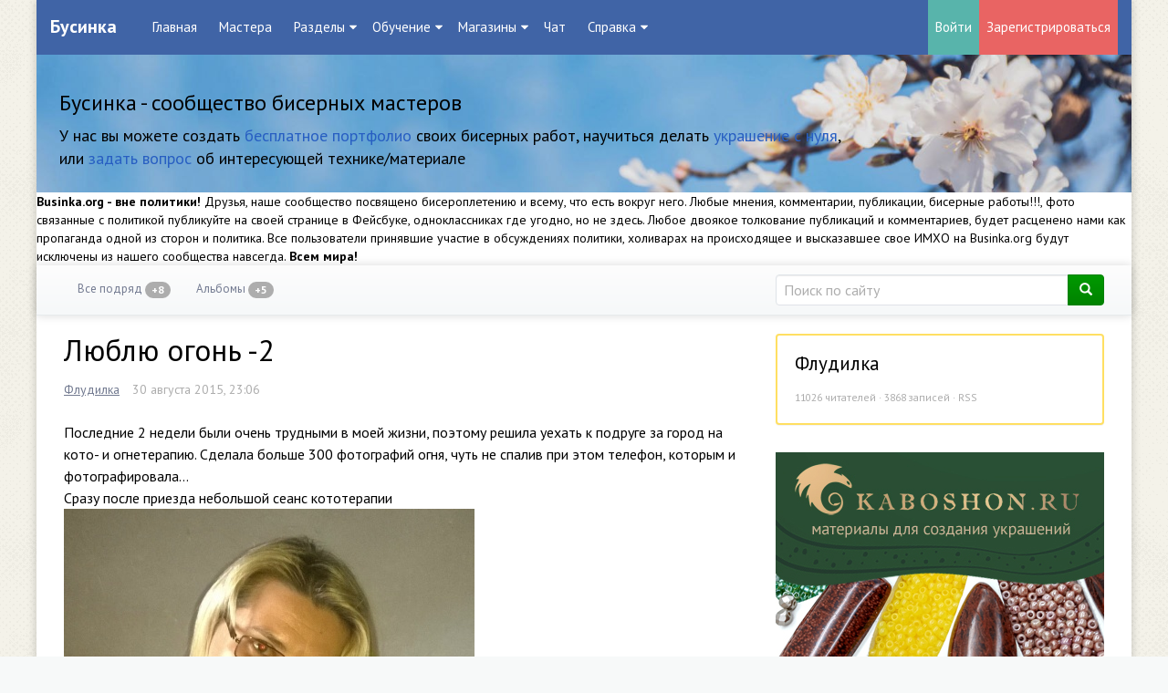

--- FILE ---
content_type: text/html; charset=utf-8
request_url: https://businka.org/flud/2015/08/30/lyublyu-ogon-2.html
body_size: 23016
content:
<!doctype html>

<!--[if lt IE 7]> <html class="no-js ie6 oldie" lang="ru"> <![endif]-->
<!--[if IE 7]>    <html class="no-js ie7 oldie" lang="ru"> <![endif]-->
<!--[if IE 8]>    <html class="no-js ie8 oldie" lang="ru"> <![endif]-->
<!--[if gt IE 8]><!--> <html class="no-js" lang="ru"> <!--<![endif]-->

<head>
		<!-- Blocksmaster plugin -->
									
			<div class="CustomBlock Blocksmaster" data-block-id="46">
									<meta name="google-site-verification" content="QnPoZ-UzfFzE5uq1keJ47TTZBt4NjzUi6mnmptb7JLY" />							</div>
			
			
			
				<!-- /Blocksmaster plugin -->



	<meta charset="utf-8">
	<meta http-equiv="X-UA-Compatible" content="IE=edge,chrome=1">
	<meta name="viewport" content="width=device-width, initial-scale=1.0">
	<meta name='wmail-verification' content='0bcf63e2d1b1c15579f18c0636420720' />

	<title>Люблю огонь -2 10579 / Флудилка 10579 / Бусинка</title>

	<meta name="description" content="Последние 2 недели были очень трудными в моей жизни, поэтому решила уехать к подруге за город на кото- и огнетерапию.">
	<meta name="keywords" content="огонь,коты,отдых">

			<meta property="og:title" content="Люблю огонь -2"/>
		<meta property="og:url" content="https://businka.org/flud/2015/08/30/lyublyu-ogon-2.html"/>
				<meta property="og:description" content="Последние 2 недели были очень трудными в моей жизни, поэтому решила уехать к подруге за город на кото- и огнетерапию."/>
		<meta property="og:site_name" content="Бусинка"/>
		<meta property="og:type" content="article"/>
		<meta name="twitter:card" content="summary_large_image">
		<meta name="twitter:domain" content="https://businka.org">
	
	<link rel='stylesheet' type='text/css' href='https://businka.org/templates/skin/developer-kit/themes/default/bootstrap/css/bootstrap.min.css' />
<link rel='stylesheet' type='text/css' href='https://businka.org/templates/skin/developer-kit/css/base.css' />
<link rel='stylesheet' type='text/css' href='https://businka.org/engine/lib/external/jquery/markitup/skins/synio/style.css' />
<link rel='stylesheet' type='text/css' href='https://businka.org/engine/lib/external/jquery/markitup/sets/synio/style.css' />
<link rel='stylesheet' type='text/css' href='https://businka.org/engine/lib/external/jquery/jcrop/jquery.Jcrop.css' />
<link rel='stylesheet' type='text/css' href='https://businka.org/engine/lib/external/prettify/prettify.css' />
<link rel='stylesheet' type='text/css' href='https://businka.org/templates/skin/developer-kit/css/smoothness/jquery-ui.css' />
<link rel='stylesheet' type='text/css' href='https://businka.org/templates/skin/developer-kit/css/responsive.css' />
<link rel='stylesheet' type='text/css' href='https://businka.org/templates/skin/developer-kit/themes/default/style.css' />
<link rel='stylesheet' type='text/css' href='https://businka.org/templates/skin/developer-kit/themes/default/icons/css/fontello.css' />
<link rel='stylesheet' type='text/css' href='https://businka.org/plugins/views/templates/skin/default/css/views.css' />
<link rel='stylesheet' type='text/css' href='https://businka.org/plugins/blocktop/templates/skin/developer-kit/css/style.css' />
<link rel='stylesheet' type='text/css' href='https://businka.org/plugins/communicationtracker/templates/skin/developer-kit/css/style.css' />
<link rel='stylesheet' type='text/css' href='https://businka.org/plugins/company/templates/skin/developer-kit/css/style.css' />
<link rel='stylesheet' type='text/css' href='https://businka.org/plugins/cwcore/templates/skin/default/css/panel.css' />
<link rel='stylesheet' type='text/css' href='https://businka.org/plugins/cwcore/templates/skin/default/css/toolbar.css' />
<link rel='stylesheet' type='text/css' href='https://businka.org/plugins/cwcore/templates/skin/default/css/add.css' />
<link rel='stylesheet' type='text/css' href='https://businka.org/plugins/dynarate/templates/skin/developer-kit/css/style.css' />
<link rel='stylesheet' type='text/css' href='https://businka.org/plugins/editcomment/templates/skin/default/css/style.css' />
<link rel='stylesheet' type='text/css' href='https://businka.org/plugins/ppb/templates/skin/developer-kit/css/style.css' />
<link rel='stylesheet' type='text/css' href='https://businka.org/plugins/rchat/templates/skin/default/css/rchat.css' />
<link rel='stylesheet' type='text/css' href='https://businka.org/plugins/reviewstore/templates/skin/developer-kit/css/style.css' />
<link rel='stylesheet' type='text/css' href='https://businka.org/plugins/sktc/templates/skin/default/css/style.css' />
<link rel='stylesheet' type='text/css' href='https://businka.org/plugins/talk/templates/skin/default/lib/external/jquery.ui/css/jquery.ui-v1.8.18.resizable.css' />
<link rel='stylesheet' type='text/css' href='https://businka.org/plugins/talk/templates/skin/default/css/talk.css' />
<link rel='stylesheet' type='text/css' href='https://businka.org/plugins/talk/templates/skin/default/css/toolbar.css' />
<link rel='stylesheet' type='text/css' href='https://businka.org/plugins/talk/templates/skin/default/css/header_top.css' />
<link rel='stylesheet' type='text/css' href='https://businka.org/plugins/talk/templates/skin/default/css/jquery.notifier.css' />
<link rel='stylesheet' type='text/css' href='https://businka.org/plugins/talk/templates/skin/developer-kit/css/adaptation.css' />
<link rel='stylesheet' type='text/css' href='https://businka.org/plugins/topicclosed/templates/skin/developer-kit/css/style.css' />
<link rel='stylesheet' type='text/css' href='https://businka.org/plugins/up/templates/skin/default/css/up.css' />
<link rel='stylesheet' type='text/css' href='https://businka.org/plugins/vainglory/templates/skin/default/css/style.css' />
<link rel='stylesheet' type='text/css' href='https://businka.org/plugins/blocksmaster/templates/skin/default/css/icons.css' />
<link rel='stylesheet' type='text/css' href='https://businka.org/plugins/blocksmaster/templates/skin/default/css/style.css' />
<link rel='stylesheet' type='text/css' href='https://businka.org/plugins/configengine/templates/skin/default/css/style.css' />
<link rel='stylesheet' type='text/css' href='https://businka.org/plugins/lastguests/templates/skin/default/css/style.css' />
<link rel='stylesheet' type='text/css' href='https://businka.org/plugins/qipsmiles/templates/skin/default/css/qipsmiles.css' />


	<link href='https://fonts.googleapis.com/css?family=PT+Sans:400,700&subset=latin,cyrillic' rel='stylesheet' type='text/css'>

	<link href="https://businka.org/templates/skin/developer-kit/images/favicon.png" rel="shortcut icon" />
	<link rel="search" type="application/opensearchdescription+xml" href="https://businka.org/search/opensearch/" title="Бусинка" />


			<link rel="alternate" type="application/rss+xml" href="https://businka.org/rss/comments/10579/" title="Люблю огонь -2">
	
			<link rel="canonical" href="https://businka.org/flud/2015/08/30/lyublyu-ogon-2.html" />
	
	

	<script type="text/javascript">
		var DIR_WEB_ROOT 			= 'https://businka.org';
		var DIR_STATIC_SKIN 		= 'https://businka.org/templates/skin/developer-kit';
		var DIR_ROOT_ENGINE_LIB 	= 'https://businka.org/engine/lib';
		var LIVESTREET_SECURITY_KEY = '65327db5415d4aba916f52e278189d67';
		var SESSION_ID				= 'jh2h6n3us3pckirugusa17gm11';
		var BLOG_USE_TINYMCE		= '';

		var TINYMCE_LANG = 'en';
					TINYMCE_LANG = 'ru';
		
		var aRouter = new Array();
					aRouter['error'] = 'https://businka.org/error/';
					aRouter['registration'] = 'https://businka.org/registration/';
					aRouter['profile'] = 'https://businka.org/profile/';
					aRouter['my'] = 'https://businka.org/my/';
					aRouter['blog'] = 'https://businka.org/blog/';
					aRouter['personal_blog'] = 'https://businka.org/personal_blog/';
					aRouter['index'] = 'https://businka.org/index/';
					aRouter['topic'] = 'https://businka.org/topic/';
					aRouter['login'] = 'https://businka.org/login/';
					aRouter['people'] = 'https://businka.org/people/';
					aRouter['settings'] = 'https://businka.org/settings/';
					aRouter['tag'] = 'https://businka.org/tag/';
					aRouter['talk'] = 'https://businka.org/talk/';
					aRouter['comments'] = 'https://businka.org/comments/';
					aRouter['rss'] = 'https://businka.org/rss/';
					aRouter['link'] = 'https://businka.org/link/';
					aRouter['question'] = 'https://businka.org/question/';
					aRouter['blogs'] = 'https://businka.org/blogs/';
					aRouter['search'] = 'https://businka.org/search/';
					aRouter['admin'] = 'https://businka.org/admin/';
					aRouter['ajax'] = 'https://businka.org/ajax/';
					aRouter['feed'] = 'https://businka.org/feed/';
					aRouter['stream'] = 'https://businka.org/stream/';
					aRouter['photoset'] = 'https://businka.org/photoset/';
					aRouter['subscribe'] = 'https://businka.org/subscribe/';
					aRouter['301redirect'] = 'https://businka.org/301redirect/';
					aRouter['language'] = 'https://businka.org/language/';
					aRouter['blocksmaster'] = 'https://businka.org/blocksmaster/';
					aRouter['company'] = 'https://businka.org/company/';
					aRouter['companies'] = 'https://businka.org/companies/';
					aRouter['configengine'] = 'https://businka.org/configengine/';
					aRouter['commentwatcher'] = 'https://businka.org/commentwatcher/';
					aRouter['mainpreview'] = 'https://businka.org/mainpreview/';
					aRouter['page'] = 'https://businka.org/page/';
					aRouter['qipsmiles'] = 'https://businka.org/qipsmiles/';
					aRouter['chat'] = 'https://businka.org/chat/';
					aRouter['_chat'] = 'https://businka.org/_chat/';
					aRouter['chat_api'] = 'https://businka.org/chat_api/';
					aRouter['review'] = 'https://businka.org/review/';
					aRouter['sessions'] = 'https://businka.org/sessions/';
					aRouter['sitemap'] = 'https://businka.org/sitemap/';
					aRouter['spamstopper'] = 'https://businka.org/spamstopper/';
					aRouter['topic_closed'] = 'https://businka.org/topic_closed/';
			</script>


	<script type='text/javascript' src='https://businka.org/engine/lib/external/jquery/jquery.js'></script>
<script type='text/javascript' src='https://businka.org/engine/lib/external/jquery/jquery-ui.js'></script>
<script type='text/javascript' src='https://businka.org/engine/lib/external/jquery/jquery.notifier.js'></script>
<script type='text/javascript' src='https://businka.org/engine/lib/external/jquery/jquery.jqmodal.js'></script>
<script type='text/javascript' src='https://businka.org/engine/lib/external/jquery/jquery.scrollto.js'></script>
<script type='text/javascript' src='https://businka.org/engine/lib/external/jquery/jquery.rich-array.min.js'></script>
<script type='text/javascript' src='https://businka.org/engine/lib/external/jquery/markitup/jquery.markitup.js'></script>
<script type='text/javascript' src='https://businka.org/engine/lib/external/jquery/jquery.form.js'></script>
<script type='text/javascript' src='https://businka.org/engine/lib/external/jquery/jquery.jqplugin.js'></script>
<script type='text/javascript' src='https://businka.org/engine/lib/external/jquery/jquery.cookie.js'></script>
<script type='text/javascript' src='https://businka.org/engine/lib/external/jquery/jquery.serializejson.js'></script>
<script type='text/javascript' src='https://businka.org/engine/lib/external/jquery/jquery.file.js'></script>
<script type='text/javascript' src='https://businka.org/engine/lib/external/jquery/jcrop/jquery.Jcrop.js'></script>
<script type='text/javascript' src='https://businka.org/engine/lib/external/jquery/poshytip/jquery.poshytip.js'></script>
<script type='text/javascript' src='https://businka.org/engine/lib/external/jquery/jquery.placeholder.min.js'></script>
<script type='text/javascript' src='https://businka.org/engine/lib/external/jquery/jquery.charcount.js'></script>
<script type='text/javascript' src='https://businka.org/engine/lib/external/prettify/prettify.js'></script>
<script type='text/javascript' src='https://businka.org/engine/lib/internal/template/js/main.js'></script>
<script type='text/javascript' src='https://businka.org/engine/lib/internal/template/js/favourite.js'></script>
<script type='text/javascript' src='https://businka.org/engine/lib/internal/template/js/blocks.js'></script>
<script type='text/javascript' src='https://businka.org/engine/lib/internal/template/js/talk.js'></script>
<script type='text/javascript' src='https://businka.org/engine/lib/internal/template/js/vote.js'></script>
<script type='text/javascript' src='https://businka.org/engine/lib/internal/template/js/poll.js'></script>
<script type='text/javascript' src='https://businka.org/engine/lib/internal/template/js/subscribe.js'></script>
<script type='text/javascript' src='https://businka.org/engine/lib/internal/template/js/infobox.js'></script>
<script type='text/javascript' src='https://businka.org/engine/lib/internal/template/js/geo.js'></script>
<script type='text/javascript' src='https://businka.org/engine/lib/internal/template/js/wall.js'></script>
<script type='text/javascript' src='https://businka.org/engine/lib/internal/template/js/usernote.js'></script>
<script type='text/javascript' src='https://businka.org/engine/lib/internal/template/js/comments.js'></script>
<script type='text/javascript' src='https://businka.org/engine/lib/internal/template/js/blog.js'></script>
<script type='text/javascript' src='https://businka.org/engine/lib/internal/template/js/user.js'></script>
<script type='text/javascript' src='https://businka.org/engine/lib/internal/template/js/userfeed.js'></script>
<script type='text/javascript' src='https://businka.org/engine/lib/internal/template/js/userfield.js'></script>
<script type='text/javascript' src='https://businka.org/engine/lib/internal/template/js/stream.js'></script>
<script type='text/javascript' src='https://businka.org/engine/lib/internal/template/js/photoset.js'></script>
<script type='text/javascript' src='https://businka.org/engine/lib/internal/template/js/toolbar.js'></script>
<script type='text/javascript' src='https://businka.org/engine/lib/internal/template/js/settings.js'></script>
<script type='text/javascript' src='https://businka.org/engine/lib/internal/template/js/topic.js'></script>
<script type='text/javascript' src='https://businka.org/engine/lib/internal/template/js/hook.js'></script>
<script type='text/javascript' src='https://businka.org/templates/skin/developer-kit/js/template.js'></script>
<script type='text/javascript' src='https://businka.org/templates/skin/developer-kit/themes/default/bootstrap/js/bootstrap.min.js'></script>
<script type='text/javascript' src='https://businka.org/plugins/communicationtracker/templates/skin/developer-kit/js/scripts.js'></script>
<script type='text/javascript' src='https://businka.org/plugins/company/templates/skin/developer-kit/js/company.js'></script>
<script type='text/javascript' src='https://businka.org/plugins/company/templates/skin/developer-kit/js/photo.js'></script>
<script type='text/javascript' src='https://businka.org/plugins/cwcore/templates/skin/default/js/core.js'></script>
<script type='text/javascript' src='https://businka.org/plugins/editcomment/templates/skin/default/js/comments.js'></script>
<script type='text/javascript' src='https://businka.org/plugins/newrating/templates/skin/default/js/scripts.js'></script>
<script type='text/javascript' src='https://businka.org/plugins/rchat/templates/skin/default/js/rchat.js'></script>
<script type='text/javascript' src='https://businka.org/plugins/realtime/templates/skin/default/js/realtime.js'></script>
<script type='text/javascript' src='https://businka.org/plugins/reviewstore/templates/skin/developer-kit/js/scripts.js'></script>
<script type='text/javascript' src='https://businka.org/plugins/talk/templates/skin/default/lib/external/jquery.ui/js/jquery.ui-v1.8.18.draggable.js'></script>
<script type='text/javascript' src='https://businka.org/plugins/talk/templates/skin/default/lib/external/jquery.ui/js/jquery.ui-v1.8.18.resizable.js'></script>
<script type='text/javascript' src='https://businka.org/plugins/talk/templates/skin/default/js/comments.js'></script>
<script type='text/javascript' src='https://businka.org/plugins/talk/templates/skin/default/js/msg.js'></script>
<script type='text/javascript' src='https://businka.org/plugins/talk/templates/skin/default/js/talk.js'></script>
<script type='text/javascript' src='https://businka.org/plugins/talk/templates/skin/default/js/messages.js'></script>
<script type='text/javascript' src='https://businka.org/plugins/talk/templates/skin/default/js/realtime_talk.js'></script>
<script type='text/javascript' src='https://businka.org/plugins/talk/templates/skin/default/js/talk_app.js'></script>
<script type='text/javascript' src='https://businka.org/plugins/talk/templates/skin/developer-kit/js/adaptation.js'></script>
<script type='text/javascript' src='https://businka.org/plugins/topicclosed/templates/skin/developer-kit/js/script.js'></script>
<script type='text/javascript' src='https://businka.org/plugins/up/templates/skin/default/js/up.js'></script>
<script type='text/javascript' src='https://businka.org/plugins/blocksmaster/templates/skin/default/js/init.js'></script>
<script type='text/javascript' src='https://businka.org/plugins/configengine/templates/skin/default/js/init.js'></script>
<script type='text/javascript' src='https://businka.org/plugins/qipsmiles/templates/skin/default/js/qipsmiles.js'></script>
<script type='text/javascript' src='https://businka.org/plugins/aceadminpanel/templates/skin/admin_new/assets/js/ace-admin.js?v=2'></script>
<!--[if lt IE 9]><script type='text/javascript' src='https://businka.org/engine/lib/external/html5shiv.js'></script><![endif]-->
<script type='text/javascript' src=''></script>
<script type='text/javascript' src='https://businka.org/realtime/client.js'></script>



	<script type="text/javascript">
		var tinyMCE = false;

		ls.registry.set('comment_max_tree',6);
		ls.registry.set('block_stream_show_tip',true);
	</script>


	<script type="text/javascript" src="https://businka.org/engine/lib/external/prettyPhoto/js/prettyPhoto.js"></script>
<link rel='stylesheet' type='text/css' href="https://businka.org/engine/lib/external/prettyPhoto/css/prettyPhoto.css" />


    <script>
        jQuery(document).ready(function($){
            $('.photoset-image').prettyPhoto({
                social_tools:'',
                show_title: true,
                slideshow:true,
                deeplinking: false
            });
        });
    </script>

<script type="text/javascript">
	var LS_ROUTER_ACTION = 'blog';
	var LS_ROUTER_EVENT = 'flud';
</script>
<script type="text/javascript">var QIPSMILES_PANEL_SELECTOR="markItUp";var QIPSMILES_TEMPLATE_PATH="https:\/\/businka.org\/plugins\/qipsmiles\/templates\/skin\/default\/";var QIPSMILES_TINYMCE=false;</script><script type="text/javascript">
    var realtime_server_address = 'https://businka.org/realtime',
        realtime_client_timeout = 120;
</script><script type="text/javascript">
    var user_realtime_channel = '',
        user_template_current = 'developer-kit';

    /**
     * When dom loads, init realtime
     */
    jQuery(function($) {
        /**
         * Livestreet template settings
         */
        
        
        /**
         * Notifications settings
         */
        ls.msg.setDuration(4000);
        ls.msg.setMessageSound(
                'https://businka.org/plugins/talk/templates/skin/default/sounds/button_tiny.mp3',
                'https://businka.org/plugins/talk/templates/skin/default/sounds/button_tiny.ogg'
        );

        /**
         * Talk app settings
         */
        ls.talk_app.setInitialDimensions(["360px","480px"]);
        ls.talk_app.setInitialPosition({"top":null,"right":"17%","bottom":"40px","left":null});
        ls.talk_app.setInitialDisplay();
        ls.talk_app.setBlockParentScroll();
        ls.talk_app.init();

        if ('ontouchstart' in document.documentElement) {
            var talkAppContainer = document.getElementById("talk_app_container");

            if (talkAppContainer !== null) {
                talkAppContainer.className += " fix-touch-position";
            }
        }

        /**
         * Init realtime
         */
        ls.realtime_talk.init();
    });
</script>

<style>
    .fix-touch-position {
        position: absolute !important;
    }
</style>

	<!--[if lt IE 9]     ls.lang.load({"plugin.up.button_up":"\u041d\u0430\u0432\u0435\u0440\u0445","blog_join":"\u041f\u043e\u0434\u043f\u0438\u0441\u0430\u0442\u044c\u0441\u044f \u043d\u0430 \u0440\u0430\u0437\u0434\u0435\u043b","blog_leave":"\u043e\u0442\u043f\u0438\u0441\u0430\u0442\u044c\u0441\u044f \u043e\u0442 \u0440\u0430\u0437\u0434\u0435\u043b\u0430"});>
		<script src="https://businka.org/templates/skin/developer-kit/js/html5shiv.js"></script>
		<script src="https://businka.org/templates/skin/developer-kit/js/respond.min.js"></script>
	<![endif]-->

	<!--[if IE 7]>
		<link rel="stylesheet" href="https://businka.org/templates/skin/developer-kit/themes/default/icons/css/fontello-ie7.css">
	<![endif]-->
	<script>
		function toggleCodes(on) {
			var obj = document.getElementById('icons');
			if (on) {
				obj.className += ' codesOn';
			} else {
				obj.className = obj.className.replace(' codesOn', '');
			}
		}
	</script>


	</head>



	
	
	

	







<body class=" ls-user-role-guest ls-user-role-not-admin boxed jumbotron-in body-padding-static-top list_sm-preview_businka">
		<!-- Blocksmaster plugin -->
									
			<div class="CustomBlock Blocksmaster" data-block-id="9">
									<script type="text/javascript" >
    (function (d, w, c) {
        (w[c] = w[c] || []).push(function() {
            try {
                w.yaCounter24904010 = new Ya.Metrika({
                    id:24904010,
                    clickmap:true,
                    trackLinks:true,
                    accurateTrackBounce:true,
                    webvisor:true
                });
            } catch(e) { }
        });

        var n = d.getElementsByTagName("script")[0],
            s = d.createElement("script"),
            f = function () { n.parentNode.insertBefore(s, n); };
        s.type = "text/javascript";
        s.async = true;
        s.src = "https://cdn.jsdelivr.net/npm/yandex-metrica-watch/watch.js";

        if (w.opera == "[object Opera]") {
            d.addEventListener("DOMContentLoaded", f, false);
        } else { f(); }
    })(document, window, "yandex_metrika_callbacks");
</script>							</div>
			
			
			
				<!-- /Blocksmaster plugin -->


				<div class="modal fade in modal-login" id="window_login_form">
		<div class="modal-dialog">
			<div class="modal-content">
	
				<header class="modal-header">
					<button type="button" class="close jqmClose" data-dismiss="modal" aria-hidden="true">&times;</button>
					<h4 class="modal-title">Авторизация</h4>
				</header>
		
				<script type="text/javascript">
					jQuery(function($){
						$('#popup-login-form').bind('submit',function(){
							ls.user.login('popup-login-form');
							return false;
						});
						$('#popup-login-form-submit').attr('disabled',false);
					});
				</script>
		
				<div class="modal-body">
					<ul class="nav nav-tabs">
						<li class="active js-block-popup-login-item" data-type="login"><a href="#">Войти</a></li>
													<li><a href="https://businka.org/registration/">Регистрация</a></li>
												<li class="js-block-popup-login-item" data-type="reminder"><a href="#">Восстановление пароля</a></li>
					</ul>
					<br />
					
					<div class="tab-content js-block-popup-login-content" data-type="login">
						
						
						<form action="https://businka.org/login/" method="post" id="popup-login-form">
							
							
							<div class="form-group">
								<label for="popup-login">Логин или эл. почта</label>
								<input type="text" name="login" id="popup-login" class="form-control">
							</div>
							
							<div class="form-group">
								<label for="popup-password">Пароль</label>
								<input type="password" name="password" id="popup-password" class="form-control">
								<p class="help-block"><small class="text-danger validate-error-hide validate-error-login"></small></p>
							</div>
							
							<div class="checkbox">
								<label>
									<input type="checkbox" name="remember" checked> Запомнить меня
								</label>
							</div>
							
							
							
							<input type="hidden" name="return-path" value="https://businka.org/flud/2015/08/30/lyublyu-ogon-2.html">
							<button type="submit" name="submit_login" class="btn btn-success" id="popup-login-form-submit" disabled="disabled">Войти</button>
						
						</form>
						
						
					</div>


								
			
					<div data-type="reminder" class="tab-content js-block-popup-login-content" style="display:none;">
						<script type="text/javascript">
							jQuery(document).ready(function($){
								$('#popup-reminder-form').bind('submit',function(){
									ls.user.reminder('popup-reminder-form');
									return false;
								});
								$('#popup-reminder-form-submit').attr('disabled',false);
							});
						</script>
						
						<form action="https://businka.org/login/reminder/" method="POST" id="popup-reminder-form">
						
							<div class="form-group">
								<label for="popup-reminder-mail">Ваш e-mail</label>
								<input type="text" name="mail" id="popup-reminder-mail" class="form-control" />
								<p class="help-block"><small class="text-danger validate-error-hide validate-error-reminder"></small></p>
							</div>
					
							<button type="submit" name="submit_reminder" class="btn btn-success" id="popup-reminder-form-submit" disabled="disabled">Получить ссылку на изменение пароля</button>
							
						</form>
					</div>
				</div>
			
			</div><!-- /.modal-content -->
		</div><!-- /.modal-dialog -->
	</div><!-- /.modal -->
	
	<div id="page-wrapper">
		<header class="header-default clearfix">
  <div class="header-logo">
    <h1 class="header-logo__name">
      <a class="header-logo__name-link" href="https://businka.org">
                  Бусинка
              </a>
    </h1>
  </div>
    <nav class="header-menu">
    <div class="header-menu-burger">
      <span class="header-menu-burger__title">Menu</span>
      <span class="header-menu-burger__wrapper">
        <span class="header-menu-burger__btn"></span>
      </span>
    </div>
    <ul class="list-default list-header-menu">
            <li         class="active list-header-menu__item"
           >
        <a class="list-header-menu__item-link" href="https://businka.org">Главная</a>
      </li>
      <li         class="list-header-menu__item"
        >
        <a class="list-header-menu__item-link" href="https://businka.org/people/">Мастера</a>
      </li>
      <li class="list-header-menu__item list-header-menu__item--dropdown">
        <span class="list-header-menu__item-title">Разделы</span>
        <ul class="list-default list-dropdown-menu">
          <li class="list-dropdown-menu__item list-dropdown-menu__header">
            <span class="list-dropdown-menu__header-title">Общие</span>
          </li>
          <li class="list-dropdown-menu__item">
            <a class="list-dropdown-menu__item-link bg-warning" href="https://businka.org/blog/flud/">Флудилка</a>
          </li>
          <li class="list-dropdown-menu__item">
            <a class="list-dropdown-menu__item-link" href="https://businka.org/blog/life/">О жизни</a>
          </li>
          <li class="list-dropdown-menu__item">
            <a class="list-dropdown-menu__item-link bg-info" href="https://businka.org/blog/flashmob/">Флешмобы</a>
          </li>
          <li class="list-dropdown-menu__item list-dropdown-menu__header">
            <span class="list-dropdown-menu__header-title">Бисерные</span>
          </li>
          <li class="list-dropdown-menu__item">
            <a class="list-dropdown-menu__item-link bg-success" href="https://businka.org/blog/all-about-contests/">Конкурсы и их обсуждения</a>
          </li>
          <li class="list-dropdown-menu__item">
            <a class="list-dropdown-menu__item-link" href="https://businka.org/blog/fair/">Выставки</a>
          </li>
          <li class="list-dropdown-menu__item">
            <a class="list-dropdown-menu__item-link" href="https://businka.org/blog/beads_games/">Бисерные игры</a>
          </li>
          <li class="list-dropdown-menu__item list-dropdown-menu__header">
            <span class="list-dropdown-menu__header-title">Хобби</span>
          </li>
          <li class="list-dropdown-menu__item">
            <a class="list-dropdown-menu__item-link bg-warning" href="https://businka.org/blog/not_biser_treasures/">Небисерная Лавка Чудес</a>
          </li>
          <li class="list-dropdown-menu__item">
            <a class="list-dropdown-menu__item-link" href="https://businka.org/blog/shveynuy-ugolock/">Швейный уголок</a>
          </li>
          <li class="list-dropdown-menu__item">
            <a class="list-dropdown-menu__item-link" href="https://businka.org/blog/kitchen/">Кухня</a>
          </li>
          <li class="list-dropdown-menu__item">
            <a class="list-dropdown-menu__item-link" href="https://businka.org/blog/garden/">Сад и огород</a>
          </li>
          <li class="list-dropdown-menu__item list-dropdown-menu__header">
            <span class="list-dropdown-menu__header-title">Покупки и обмен</span>
          </li>
          <li class="list-dropdown-menu__item">
            <a class="list-dropdown-menu__item-link bg-warning" href="https://businka.org/blog/ads/">Объявления</a>
          </li>
          <li class="list-dropdown-menu__item">
            <a class="list-dropdown-menu__item-link bg-info" href="https://businka.org/blog/collective-order/">Совместные закупки</a>
          </li>
          <li class="list-dropdown-menu__item list-dropdown-menu__header">
            <span class="list-dropdown-menu__header-title">Технические</span>
          </li>
          <li class="list-dropdown-menu__item">
            <a class="list-dropdown-menu__item-link" href="https://businka.org/blog/news_ads/">Новости Бусинки</a>
          </li>
          <li class="list-dropdown-menu__item">
            <a class="list-dropdown-menu__item-link" href="https://businka.org/blog/faq/">FAQ</a>
          </li>
          <li class="list-dropdown-menu__item-divider"></li>
          <li class="list-dropdown-menu__item">
            <a class="list-dropdown-menu__item-link" href="https://businka.org/blogs/">Все разделы</a>
          </li>
        </ul>
      </li>
      <li class="list-header-menu__item list-header-menu__item--dropdown">
        <span class="list-header-menu__item-title">Обучение</span>
        <ul class="list-default list-dropdown-menu">
          <li class="list-dropdown-menu__item">
            <a class="list-dropdown-menu__item-link" href="https://businka.org/blog/scheme/">Схемы</a>
          </li>
          <li class="list-dropdown-menu__item">
            <a class="list-dropdown-menu__item-link bg-warning" href="https://businka.org/blog/MK/">Мастер-классы</a>
          </li>
          <li class="list-dropdown-menu__item">
            <a class="list-dropdown-menu__item-link bg-info" href="https://businka.org/blog/academy/">Академия</a>
          </li>
          <li class="list-dropdown-menu__item">
            <a class="list-dropdown-menu__item-link" href="https://businka.org/blog/advice/">Полезные советы</a>
          </li>
          <li class="list-dropdown-menu__item">
            <a class="list-dropdown-menu__item-link bg-success" href="https://businka.org/blog/ambulance/">Скорая Бисерная Помощь</a>
          </li>
          <li class="list-dropdown-menu__item">
            <a class="list-dropdown-menu__item-link" href="https://businka.org/blog/bricks-and-other/">Камни и материалы</a>
          </li>
          <li class="list-dropdown-menu__item">
            <a class="list-dropdown-menu__item-link" href="https://businka.org/blog/about_photo/">О фото</a>
          </li>
        </ul>
      </li>
      <li class="list-header-menu__item list-header-menu__item--dropdown">
        <span class="list-header-menu__item-title">Магазины</span>
        <ul class="list-default list-dropdown-menu">
          <li class="list-dropdown-menu__item">
            <a class="list-dropdown-menu__item-link" href="https://businka.org/companies/">Каталог</a>
          </li>
          <li class="list-dropdown-menu__item">
            <a class="list-dropdown-menu__item-link" href="https://businka.org/blog/review/">Отзывы</a>
          </li>
        </ul>
      </li>
      <li class="list-header-menu__item">
        <a class="list-header-menu__item-link" href="https://businka.org/chat/">Чат</a>
      </li>
      <li class="list-header-menu__item list-header-menu__item--dropdown">
        <span class="list-header-menu__item-title">Справка</span>
        <ul class="list-default list-dropdown-menu">
          <li class="list-dropdown-menu__item">
            <a class="list-dropdown-menu__item-link" href="https://businka.org/FAQ/2014/05/22/ekspress-kurs-dobavleniya-raboty-v-albom.html/">Как добавить работу в альбом</a>
          </li>
          <li class="list-dropdown-menu__item">
            <a class="list-dropdown-menu__item-link" href="https://businka.org/FAQ/2015/08/05/kak-pravilno-dobavit-kontakty-v-profil.html/">Как добавить ссылки на соцсети</a>
          </li>
          <li class="list-dropdown-menu__item">
            <a class="list-dropdown-menu__item-link" href="https://businka.org/page/how-create-review/">Как добавить отзыв</a>
          </li>
          <li class="list-dropdown-menu__item">
            <a class="list-dropdown-menu__item-link" href="https://businka.org/page/help//">Перейти в раздел Справка</a>
          </li>
        </ul>
      </li>
    </ul>
  </nav>
    <div class="header-user-auth">
    <div class="header-user-login">
      <a class="header-btn header-btn--login" href="https://businka.org/login/">Войти</a>
    </div>
    <div class="header-user-registration">
      <a class="header-btn header-btn--reg" href="https://businka.org/registration/">Зарегистрироваться</a>
    </div>
  </div>
  

</header>
<div id="header">
        <div class="jumbotron banner-container">
	<div class="container">
		<h3>Бусинка - сообщество бисерных мастеров</h3>

		<p class="banner-text-right hidden-xs">У нас вы можете создать <a href="https://businka.org/registration?utm_source=header&utm_medium=cpc&utm_campaign=registraton">бесплатное портфолио</a> своих бисерных работ, научиться делать <a href="https://businka.org/blog/academy/?utm_source=header&utm_medium=cpc&utm_campaign=academy">украшение с нуля</a>, или <a href="https://businka.org/blog/ambulance/?utm_source=header&utm_medium=cpc&utm_campaign=ambulance">задать вопрос</a> об интересующей технике/материале</p>

		<!-- <p><a class="btn btn-primary" href="https://businka.org/page/about//" role="button">О проекте</a></p> -->
	</div>
</div>
  

  	<!-- Blocksmaster plugin -->
									
			<div class="CustomBlock Blocksmaster" title="Сообщество вне политики" data-block-id="45">
									<strong>Businka.org - вне политики!</strong> Друзья, наше сообщество посвящено бисероплетению и всему, что есть вокруг него. Любые мнения, комментарии, публикации, бисерные работы!!!, фото связанные с политикой публикуйте на своей странице в Фейсбуке, одноклассниках где угодно, но не здесь. Любое двоякое толкование публикаций и комментариев, будет расценено нами как пропаганда одной из сторон и политика. Все пользователи принявшие участие в обсуждениях политики, холиварах на происходящее и высказавшее свое ИМХО на Businka.org будут исключены из нашего сообщества навсегда. <strong>Всем мира!</strong>
							</div>
			
			
			
				<!-- /Blocksmaster plugin -->

</div>
		<nav id="nav">
	<div class="container">
		<div class="row">
			<div class="col-sm-8">
									<ul class="nav nav-menu nav-pills">
	<li class="active">
			</li>

	<li >
		<a href="https://businka.org/">Все подряд<span class="badge"> +8</span></a>
	</li>


	<!-- li class="active">
		<a href="https://businka.org/blog/">Разделы 3</a>
	</li -->


	<li >
		<a href="https://businka.org/personal_blog/">Альбомы<span class="badge"> +5</span></a>
	</li>

				<li class="hidden ">
				<a href="https://businka.org/companies/blog/">Корпоративные </a>
			</li>


								</div>
	
			<div class="col-sm-4 hidden-xs">
							
				<form action="https://businka.org/search/topics/" class="navbar-search hidden-xs">

					<div class="input-group">
					<input type="text" placeholder="Поиск по сайту" maxlength="255" name="q" class="form-control">
					<span class="input-group-btn">
        					<button class="btn btn-success" type="submit"><span class="glyphicon glyphicon-search" aria-hidden="true"></span></button>
     					 </span>
					</div>
					
				</form>
			</div>
		</div>
	</div>
</nav>

		

		<section id="wrapper" class="">
			<div id="container" class="container ">
				<div class="row">

					
					<div id="content-wrapper" role="main"
						class="col-md-8 content"
						>

													

	
						

		
<article class="topic topic-type-topic js-topic">
	<header class="topic-header">
		<h1 class="topic-title">							Люблю огонь -2
						
			
			
		</h1>
		<ul class="list-unstyled list-inline topic-info">
			<li>
				<a href="https://businka.org/blog/flud/" class="topic-blog">Флудилка</a>
			</li>
			<li>
				<time datetime="2015-08-30T23:06:32+03:00" title="30 августа 2015, 23:06" class="text-muted">
					30 августа 2015, 23:06
				</time>
			</li>
					</ul>
	</header>

<div class="topic-content text">
	
	
			Последние 2 недели были очень трудными в моей жизни, поэтому решила уехать к подруге за город на кото- и огнетерапию. Сделала больше 300 фотографий огня, чуть не спалив при этом телефон, которым и фотографировала…<br/>
Сразу после приезда небольшой сеанс кототерапии<br/>
<a href="https://businka.org/uploads/images/00/01/35/2015/08/30/5f9067.jpg" class="photoset-image" rel="nofollow"><img src="https://businka.org/uploads/images/00/01/35/2015/08/30/5f9067_preview.jpg" alt="Флудилка: Люблю огонь -2"/></a><br/>
букет котов <img src="https://businka.org/plugins/qipsmiles/smiles/Animated/ab.gif" align="middle"/>Все три найденыши. Слева направо-Даша, Чмых и Маргоша. Есть еще и Цукеша, но она смылась на обход территории и в кадр не попала<br/>
<a href="https://businka.org/uploads/images/00/01/35/2015/08/30/de1b59.jpg" class="photoset-image" rel="nofollow"><img src="https://businka.org/uploads/images/00/01/35/2015/08/30/de1b59_preview.jpg" alt="Флудилка: Люблю огонь -2"/></a><br/>
Как стемнело, пришло время для огнетерапии… Как говорится «и тут Остапа понесло...» От костра не могла отойти, заряжаюсь энергией от огня и попутно фотографирую<br/>
<a href="https://businka.org/uploads/images/00/01/35/2015/08/30/ccc107.jpg" class="photoset-image" rel="nofollow"><img src="https://businka.org/uploads/images/00/01/35/2015/08/30/ccc107_preview.jpg" alt="Флудилка: Люблю огонь -2"/></a><br/>
<a href="https://businka.org/uploads/images/00/01/35/2015/08/30/d4860b.jpg" class="photoset-image" rel="nofollow"><img src="https://businka.org/uploads/images/00/01/35/2015/08/30/d4860b_preview.jpg" alt="Флудилка: Люблю огонь -2"/></a><br/>
<a href="https://businka.org/uploads/images/00/01/35/2015/08/30/3ff30b.jpg" class="photoset-image" rel="nofollow"><img src="https://businka.org/uploads/images/00/01/35/2015/08/30/3ff30b_preview.jpg" alt="Флудилка: Люблю огонь -2"/></a><br/>
<a href="https://businka.org/uploads/images/00/01/35/2015/08/30/b497bf.jpg" class="photoset-image" rel="nofollow"><img src="https://businka.org/uploads/images/00/01/35/2015/08/30/b497bf_preview.jpg" alt="Флудилка: Люблю огонь -2"/></a><br/>
<a href="https://businka.org/uploads/images/00/01/35/2015/08/30/933a18.jpg" class="photoset-image" rel="nofollow"><img src="https://businka.org/uploads/images/00/01/35/2015/08/30/933a18_preview.jpg" alt="Флудилка: Люблю огонь -2"/></a><br/>
<a href="https://businka.org/uploads/images/00/01/35/2015/08/30/73402e.jpg" class="photoset-image" rel="nofollow"><img src="https://businka.org/uploads/images/00/01/35/2015/08/30/73402e_preview.jpg" alt="Флудилка: Люблю огонь -2"/></a><a href="https://businka.org/uploads/images/00/01/35/2015/08/30/029ce0.jpg" class="photoset-image" rel="nofollow"><img src="https://businka.org/uploads/images/00/01/35/2015/08/30/029ce0_preview.jpg" alt="Флудилка: Люблю огонь -2"/></a><br/>
пока прыгала возле костра умудрилась подвернуть ногу, поэтому решила прилечь на лавочку и обратила внимание на небо<br/>
<a href="https://businka.org/uploads/images/00/01/35/2015/08/30/321a09.jpg" class="photoset-image" rel="nofollow"><img src="https://businka.org/uploads/images/00/01/35/2015/08/30/321a09_preview.jpg" alt="Флудилка: Люблю огонь -2"/></a><br/>
Потом снова вернулась к огню<br/>
<a href="https://businka.org/uploads/images/00/01/35/2015/08/30/9490c5.jpg" class="photoset-image" rel="nofollow"><img src="https://businka.org/uploads/images/00/01/35/2015/08/30/9490c5_preview.jpg" alt="Флудилка: Люблю огонь -2"/></a><br/>
И напоследок еще немного кототерапии.<br/>
<a href="https://businka.org/uploads/images/00/01/35/2015/08/30/9acb96.jpg" class="photoset-image" rel="nofollow"><img src="https://businka.org/uploads/images/00/01/35/2015/08/30/9acb96_preview.jpg" alt="Флудилка: Люблю огонь -2"/></a><br/>
Наглющая Маргоша, спит сном младенца, после того, как стащила кусок рулета ( даже не отпугнул чеснок в начинке) и чуть не подпалила себе усы. Мурлычет, как маленький трактор и так хорошо убаюкивает…<br/>
После выходных вернулась домой покусаная комарами, с подвернутой ногой, но наполненная энергией и отдохнувшая. <br/>
Спасибо за внимание<img src="https://businka.org/plugins/qipsmiles/smiles/Animated/ab.gif" align="middle"/>
		
	
</div> 

				
	<footer class="new-feed-post-footer ">
		<div class="topic-footer">
							<ul class="small text-muted list-unstyled list-inline topic-tags js-favourite-insert-after-form js-favourite-tags-topic-10579">
					<li><span class="glyphicon glyphicon-tags"></span></li>

					<li><a rel="tag" href="https://businka.org/tag/%D0%BE%D0%B3%D0%BE%D0%BD%D1%8C/">огонь</a></li><li>, <a rel="tag" href="https://businka.org/tag/%D0%BA%D0%BE%D1%82%D1%8B/">коты</a></li><li>, <a rel="tag" href="https://businka.org/tag/%D0%BE%D1%82%D0%B4%D1%8B%D1%85/">отдых</a></li>				</ul>
					</div>
		<!-- ==================== -->
		<!-- Info about topic -->
		<div class="new-feed-post-footer__bottom clearfix">
				<section class="new-feed-footer-right">
					<div id="vote_area_topic_10579" class="new-feed-votearea
																			vote-count-positive
											
					">
																																<div class="new-feed-votearea__blog">
							 <div class="new-feed-votearea__blog-item new-feed-votearea__blog-dislike" onclick="return ls.vote.vote(10579,this,-1,'topic');">
								 <span class="new-feed-votearea__icon-dislike"></span>
							 </div>
							 <div class="new-feed-votearea__blog-item new-feed-votearea__blog-item--count js-infobox-vote-topic" id="vote_total_topic_10579" title="всего проголосовало: 15">
								 			  					 <div class="new-feed-votearea__blog-count">
			  						 +15
			  					 </div>
			   												 </div>
							 <div class="new-feed-votearea__blog-item new-feed-votearea__blog-like" onclick="return ls.vote.vote(10579,this,1,'topic');">
								 <span class="new-feed-votearea__icon-like"></span>
							 </div>
						 </div>
						 													<div id="vote-info-topic-10579" style="display: none;">
								<ul class="list-unstyled vote-topic-info">
									<li>
										<span class="glyphicon glyphicon-thumbs-up"></span>
										15
									</li>
									<li>
										<span class="glyphicon glyphicon-thumbs-down"></span>
										0
									</li>
									<li>
										<span class="glyphicon glyphicon-eye-open"></span>
										0
									</li>
									
								</ul>
							</div>
											</div>
				</section>
				<section class="new-feed-footer-left">
					<div class="new-feed-footer-tags">

					</div>
					<div class="new-feed-footer-stats">
												<div class="new-feed-footer-stats__item new-feed-footer-views" title="Просмотры">
							<span class="new-feed-footer-views__icon"></span>
							<span class="new-feed-footer-views__count">859</span>
						</div>
						<div class="new-feed-footer-stats__item new-feed-footer-comments">
															<a href="https://businka.org/flud/2015/08/30/lyublyu-ogon-2.html#comments" title="читать комментарии" class="new-feed-footer-comments__link icon-active">
									<span class="new-feed-footer-comments__icon"></span>
									<span class="new-feed-footer-comments__count">
										<span class="new-feed-footer-comments__count-current">
											10
										</span>
									</span>
								</a>
													</div>
						<div class="new-feed-footer-stats__item new-feed-footer-favourite">
							<a class="new-feed-footer-favourite__link "
								href="#"
								onclick="return ls.favourite.toggle(10579,this,'topic');"
								>
								<span class="new-feed-footer-favourite__icon"></span>
							</a>
							<span class="new-feed-footer-favourite__count" id="fav_count_topic_10579">
															</span>
						</div>
					</div>
				</section>
		</div>
		<!-- ==================== -->
		<!-- ==================== -->
		<!-- Info about user -->
		<div class="new-feed-post-footer__top">
			<span class="new-feed-post-footer__title">Информация об авторе</span>
			<div class="new-feed-post-footer__top-inner clearfix">
				<div class="new-feed-post-footer__author">
					<a class="new-feed-post-footer__author-avatar" href="https://businka.org/profile/leeket/">
						<img class="new-feed-post-footer__author-img" src="https://businka.org/uploads/images/00/01/35/2015/04/22/avatar_64x64.jpg?154840" alt="leeket">
					</a>
					<div class="new-feed-post-footer__author-info">
						<a class="new-feed-post-footer__author-nick" href="https://businka.org/profile/leeket/" itemprop="nickname">
							leeket
						</a>
													<span class="new-feed-post-footer__author-name" itemprop="name">Лина</span>
						
						<div class="new-feed-post-footer__score">
							<span class="new-feed-post-footer__score-karma">
								<i>Карма:</i>
								<b>46.80</b>
							</span>
							<span class="new-feed-post-footer__score-rating">
								<i>Рейтинг:</i>
								<b>1015.00</b>
							</span>
						</div>
					</div>
				</div>
				<div class="new-feed-post-footer__links">
					<div class="footer-middle-aligned">
						<a class="new-feed-post-footer__links-item" href="https://businka.org/profile/leeket/personal_blog/">
							<span class="icon-post-footer icon-post-footer--album"></span>
							<span class="new-feed-post-footer__links-title">
								<i>
									Ссылка на альбом
								</i>
								<!-- <b>работ в альбоме</b> -->
							</span>
						</a>
						<a class="new-feed-post-footer__links-item" href="https://businka.org/talk/add/?talk_users=leeket">
							<span class="icon-post-footer icon-post-footer--mail"></span>
							<span class="new-feed-post-footer__links-title">Написать письмо</span>
						</a>
					</div>
				</div>
			</div>
		</div>

	</footer>
				<!-- Blocksmaster plugin -->
									
			<div class="CustomBlock Blocksmaster" data-block-id="43">
									    <div class="visible-lg">
        <a href="https://kaboshon.ru/">
            <img src="https://businka.org/baners/desktop_740x150_v1.jpg">
        </a>
    </div>
    <div class="visible-md visible-sm">
        <a href="https://kaboshon.ru/">
            <img src="https://businka.org/baners/planshet_580x150_v1.jpg" class="center-block">
        </a>
    </div>
<div class="visible-xs">
        <a href="https://kaboshon.ru/">
            <img src="https://businka.org/baners/mobile_220х100_v2.jpg" class="center-block">
        </a>
    </div>
							</div>
			
			
			
				<!-- /Blocksmaster plugin -->

		

</article> <!-- /.topic -->

    



<div class="comments-tree">
	<div class="comments" id="comments">
	
		<header class="comments-header">
			<h3><span id="count-comments">10</span> комментариев</h3>
			
						
			<a name="comments"></a>
		</header>
		
		
										
						
			 
						
			<div class="comment-wrapper" id="comment_wrapper_id_280940">
			
			

<section id="comment_id_280940" class="comment
														
														">
			<a name="comment280940"></a>
		
		
		<a href="https://businka.org/profile/Bellissima/"><img src="https://businka.org/uploads/images/00/00/33/2021/04/30/avatar_48x48.jpg?135317" alt="Bellissima" class="comment-avatar" /></a>
		
		<ul class="list-unstyled small comment-info">
			<li class="comment-author">
				<a href="https://businka.org/profile/Bellissima/"  >Bellissima</a>
			</li>
			<li class="comment-date">
				<a href="#comment280940" class="link-dotted" title="Ссылка на комментарий">
					<time datetime="2015-08-31T07:30:25+03:00">31 августа 2015, 07:30</time>
				</a>
			</li>
		
						<li class="goto-comment-child"><a href="#" title="Обратно к ответу">↓</a></li>
		
		
									
				<li id="vote_area_comment_280940" class="vote hidden-xs
																		    
																	
																		">
					<div class="vote-down" onclick="return ls.vote.vote(280940,this,-1,'comment');"><span class="glyphicon glyphicon-thumbs-down"></span></div>
					<span class="vote-count" id="vote_total_comment_280940">0</span>
					<div class="vote-up" onclick="return ls.vote.vote(280940,this,1,'comment');"><span class="glyphicon glyphicon-thumbs-up"></span></div>
				</li>
					
		
					</ul>
		
		
		<div id="comment_content_id_280940" class="comment-content">
			<div class="text">
				На третьей фотке сверху над огнем — огненная птица!<div class="edited_comment">Последний раз редактировалось  <time datetime="2015-08-31T08:30:41+03:00">31 августа 2015, 08:30</time></div>
			</div>
		
					</div>
		
</section>
 
														
						
							</div>
						
			<div class="comment-wrapper" id="comment_wrapper_id_280941">
			
			

<section id="comment_id_280941" class="comment
														
														">
			<a name="comment280941"></a>
		
		
		<a href="https://businka.org/profile/Bellissima/"><img src="https://businka.org/uploads/images/00/00/33/2021/04/30/avatar_48x48.jpg?135317" alt="Bellissima" class="comment-avatar" /></a>
		
		<ul class="list-unstyled small comment-info">
			<li class="comment-author">
				<a href="https://businka.org/profile/Bellissima/"  >Bellissima</a>
			</li>
			<li class="comment-date">
				<a href="#comment280941" class="link-dotted" title="Ссылка на комментарий">
					<time datetime="2015-08-31T07:31:28+03:00">31 августа 2015, 07:31</time>
				</a>
			</li>
		
						<li class="goto-comment-child"><a href="#" title="Обратно к ответу">↓</a></li>
		
		
									
				<li id="vote_area_comment_280941" class="vote hidden-xs
																		    
																	
																		">
					<div class="vote-down" onclick="return ls.vote.vote(280941,this,-1,'comment');"><span class="glyphicon glyphicon-thumbs-down"></span></div>
					<span class="vote-count" id="vote_total_comment_280941">0</span>
					<div class="vote-up" onclick="return ls.vote.vote(280941,this,1,'comment');"><span class="glyphicon glyphicon-thumbs-up"></span></div>
				</li>
					
		
					</ul>
		
		
		<div id="comment_content_id_280941" class="comment-content">
			<div class="text">
				Опечаталась, не на третьей, а на 4-й! Ну точно, птица!
			</div>
		
					</div>
		
</section>
 
														
						
			 
						
			<div class="comment-wrapper" id="comment_wrapper_id_280943">
			
			

<section id="comment_id_280943" class="comment
														
														">
			<a name="comment280943"></a>
		
		
		<a href="https://businka.org/profile/Зовутка/"><img src="https://businka.org/uploads/images/00/03/12/2023/10/31/avatar_48x48.jpg?213252" alt="Зовутка" class="comment-avatar" /></a>
		
		<ul class="list-unstyled small comment-info">
			<li class="comment-author">
				<a href="https://businka.org/profile/Зовутка/"  >Зовутка</a>
			</li>
			<li class="comment-date">
				<a href="#comment280943" class="link-dotted" title="Ссылка на комментарий">
					<time datetime="2015-08-31T07:52:13+03:00">31 августа 2015, 07:52</time>
				</a>
			</li>
		
							<li class="goto-comment-parent"><a href="#" onclick="ls.comments.goToParentComment(280943,280941); return false;" title="Ответ на">↑</a></li>
						<li class="goto-comment-child"><a href="#" title="Обратно к ответу">↓</a></li>
		
		
									
				<li id="vote_area_comment_280943" class="vote hidden-xs
																		    
																	
																		">
					<div class="vote-down" onclick="return ls.vote.vote(280943,this,-1,'comment');"><span class="glyphicon glyphicon-thumbs-down"></span></div>
					<span class="vote-count" id="vote_total_comment_280943">0</span>
					<div class="vote-up" onclick="return ls.vote.vote(280943,this,1,'comment');"><span class="glyphicon glyphicon-thumbs-up"></span></div>
				</li>
					
		
					</ul>
		
		
		<div id="comment_content_id_280943" class="comment-content">
			<div class="text">
				Это Феникс!
			</div>
		
					</div>
		
</section>
 
														
						
			 
						
			<div class="comment-wrapper" id="comment_wrapper_id_280946">
			
			

<section id="comment_id_280946" class="comment
														
														">
			<a name="comment280946"></a>
		
		
		<a href="https://businka.org/profile/Bellissima/"><img src="https://businka.org/uploads/images/00/00/33/2021/04/30/avatar_48x48.jpg?135317" alt="Bellissima" class="comment-avatar" /></a>
		
		<ul class="list-unstyled small comment-info">
			<li class="comment-author">
				<a href="https://businka.org/profile/Bellissima/"  >Bellissima</a>
			</li>
			<li class="comment-date">
				<a href="#comment280946" class="link-dotted" title="Ссылка на комментарий">
					<time datetime="2015-08-31T08:02:55+03:00">31 августа 2015, 08:02</time>
				</a>
			</li>
		
							<li class="goto-comment-parent"><a href="#" onclick="ls.comments.goToParentComment(280946,280943); return false;" title="Ответ на">↑</a></li>
						<li class="goto-comment-child"><a href="#" title="Обратно к ответу">↓</a></li>
		
		
									
				<li id="vote_area_comment_280946" class="vote hidden-xs
																		    
																	
																		">
					<div class="vote-down" onclick="return ls.vote.vote(280946,this,-1,'comment');"><span class="glyphicon glyphicon-thumbs-down"></span></div>
					<span class="vote-count" id="vote_total_comment_280946">0</span>
					<div class="vote-up" onclick="return ls.vote.vote(280946,this,1,'comment');"><span class="glyphicon glyphicon-thumbs-up"></span></div>
				</li>
					
		
					</ul>
		
		
		<div id="comment_content_id_280946" class="comment-content">
			<div class="text">
				Факт! Добрый знак!<div class="edited_comment">Последний раз редактировалось  <time datetime="2015-08-31T09:03:05+03:00">31 августа 2015, 09:03</time></div>
			</div>
		
					</div>
		
</section>
 
														
						
			 
						
			<div class="comment-wrapper" id="comment_wrapper_id_280955">
			
			

<section id="comment_id_280955" class="comment
														
														">
			<a name="comment280955"></a>
		
		
		<a href="https://businka.org/profile/leeket/"><img src="https://businka.org/uploads/images/00/01/35/2015/04/22/avatar_48x48.jpg?154840" alt="leeket" class="comment-avatar" /></a>
		
		<ul class="list-unstyled small comment-info">
			<li class="comment-author">
				<a href="https://businka.org/profile/leeket/"  title="Автор записи" class="comment-topic-author">leeket</a>
			</li>
			<li class="comment-date">
				<a href="#comment280955" class="link-dotted" title="Ссылка на комментарий">
					<time datetime="2015-08-31T08:56:59+03:00">31 августа 2015, 08:56</time>
				</a>
			</li>
		
							<li class="goto-comment-parent"><a href="#" onclick="ls.comments.goToParentComment(280955,280946); return false;" title="Ответ на">↑</a></li>
						<li class="goto-comment-child"><a href="#" title="Обратно к ответу">↓</a></li>
		
		
									
				<li id="vote_area_comment_280955" class="vote hidden-xs
																		    
																	
																		">
					<div class="vote-down" onclick="return ls.vote.vote(280955,this,-1,'comment');"><span class="glyphicon glyphicon-thumbs-down"></span></div>
					<span class="vote-count" id="vote_total_comment_280955">0</span>
					<div class="vote-up" onclick="return ls.vote.vote(280955,this,1,'comment');"><span class="glyphicon glyphicon-thumbs-up"></span></div>
				</li>
					
		
					</ul>
		
		
		<div id="comment_content_id_280955" class="comment-content">
			<div class="text">
				Надеюсь, что добрый<img src="https://businka.org/plugins/qipsmiles/smiles/Animated/ab.gif" align="middle"/>
			</div>
		
					</div>
		
</section>
 
														
						
			    	
				</div></div></div></div>						
			<div class="comment-wrapper" id="comment_wrapper_id_280953">
			
			

<section id="comment_id_280953" class="comment
														
														">
			<a name="comment280953"></a>
		
		
		<a href="https://businka.org/profile/sama_sebe_mag/"><img src="https://businka.org/uploads/images/00/11/12/2015/05/08/avatar_48x48.jpg?113540" alt="sama_sebe_mag" class="comment-avatar" /></a>
		
		<ul class="list-unstyled small comment-info">
			<li class="comment-author">
				<a href="https://businka.org/profile/sama_sebe_mag/"  >sama_sebe_mag</a>
			</li>
			<li class="comment-date">
				<a href="#comment280953" class="link-dotted" title="Ссылка на комментарий">
					<time datetime="2015-08-31T08:54:08+03:00">31 августа 2015, 08:54</time>
				</a>
			</li>
		
						<li class="goto-comment-child"><a href="#" title="Обратно к ответу">↓</a></li>
		
		
									
				<li id="vote_area_comment_280953" class="vote hidden-xs
																		    
																	
																		">
					<div class="vote-down" onclick="return ls.vote.vote(280953,this,-1,'comment');"><span class="glyphicon glyphicon-thumbs-down"></span></div>
					<span class="vote-count" id="vote_total_comment_280953">0</span>
					<div class="vote-up" onclick="return ls.vote.vote(280953,this,1,'comment');"><span class="glyphicon glyphicon-thumbs-up"></span></div>
				</li>
					
		
					</ul>
		
		
		<div id="comment_content_id_280953" class="comment-content">
			<div class="text">
				Букет котов))) Да, эти славные мурчалки здорово избавляют от хандры)
			</div>
		
					</div>
		
</section>
 
														
						
			 
						
			<div class="comment-wrapper" id="comment_wrapper_id_280956">
			
			

<section id="comment_id_280956" class="comment
														
														">
			<a name="comment280956"></a>
		
		
		<a href="https://businka.org/profile/leeket/"><img src="https://businka.org/uploads/images/00/01/35/2015/04/22/avatar_48x48.jpg?154840" alt="leeket" class="comment-avatar" /></a>
		
		<ul class="list-unstyled small comment-info">
			<li class="comment-author">
				<a href="https://businka.org/profile/leeket/"  title="Автор записи" class="comment-topic-author">leeket</a>
			</li>
			<li class="comment-date">
				<a href="#comment280956" class="link-dotted" title="Ссылка на комментарий">
					<time datetime="2015-08-31T09:02:06+03:00">31 августа 2015, 09:02</time>
				</a>
			</li>
		
							<li class="goto-comment-parent"><a href="#" onclick="ls.comments.goToParentComment(280956,280953); return false;" title="Ответ на">↑</a></li>
						<li class="goto-comment-child"><a href="#" title="Обратно к ответу">↓</a></li>
		
		
									
				<li id="vote_area_comment_280956" class="vote hidden-xs
																																					vote-count-positive
																		    
																	
																		">
					<div class="vote-down" onclick="return ls.vote.vote(280956,this,-1,'comment');"><span class="glyphicon glyphicon-thumbs-down"></span></div>
					<span class="vote-count" id="vote_total_comment_280956">+1</span>
					<div class="vote-up" onclick="return ls.vote.vote(280956,this,1,'comment');"><span class="glyphicon glyphicon-thumbs-up"></span></div>
				</li>
					
		
					</ul>
		
		
		<div id="comment_content_id_280956" class="comment-content">
			<div class="text">
				В субботу проснулась, а этот «трикотаж» расположился на мне и дрыхнет<img src="https://businka.org/plugins/qipsmiles/smiles/Animated/ab.gif" align="middle"/>вот как тут быть с плохим настроением?
			</div>
		
					</div>
		
</section>
 
														
						
			 
						
			<div class="comment-wrapper" id="comment_wrapper_id_280959">
			
			

<section id="comment_id_280959" class="comment
														
														">
			<a name="comment280959"></a>
		
		
		<a href="https://businka.org/profile/sama_sebe_mag/"><img src="https://businka.org/uploads/images/00/11/12/2015/05/08/avatar_48x48.jpg?113540" alt="sama_sebe_mag" class="comment-avatar" /></a>
		
		<ul class="list-unstyled small comment-info">
			<li class="comment-author">
				<a href="https://businka.org/profile/sama_sebe_mag/"  >sama_sebe_mag</a>
			</li>
			<li class="comment-date">
				<a href="#comment280959" class="link-dotted" title="Ссылка на комментарий">
					<time datetime="2015-08-31T09:10:02+03:00">31 августа 2015, 09:10</time>
				</a>
			</li>
		
							<li class="goto-comment-parent"><a href="#" onclick="ls.comments.goToParentComment(280959,280956); return false;" title="Ответ на">↑</a></li>
						<li class="goto-comment-child"><a href="#" title="Обратно к ответу">↓</a></li>
		
		
									
				<li id="vote_area_comment_280959" class="vote hidden-xs
																		    
																	
																		">
					<div class="vote-down" onclick="return ls.vote.vote(280959,this,-1,'comment');"><span class="glyphicon glyphicon-thumbs-down"></span></div>
					<span class="vote-count" id="vote_total_comment_280959">0</span>
					<div class="vote-up" onclick="return ls.vote.vote(280959,this,1,'comment');"><span class="glyphicon glyphicon-thumbs-up"></span></div>
				</li>
					
		
					</ul>
		
		
		<div id="comment_content_id_280959" class="comment-content">
			<div class="text">
				У плохого настроения просто нет шансов!)))
			</div>
		
					</div>
		
</section>
 
														
						
			    	
				</div></div></div>						
			<div class="comment-wrapper" id="comment_wrapper_id_281690">
			
			

<section id="comment_id_281690" class="comment
														
														">
			<a name="comment281690"></a>
		
		
		<a href="https://businka.org/profile/Эльвирка1/"><img src="https://businka.org/uploads/images/00/01/14/2014/10/16/avatar_48x48.jpg?122224" alt="Эльвирка1" class="comment-avatar" /></a>
		
		<ul class="list-unstyled small comment-info">
			<li class="comment-author">
				<a href="https://businka.org/profile/Эльвирка1/"  >Эльвирка1</a>
			</li>
			<li class="comment-date">
				<a href="#comment281690" class="link-dotted" title="Ссылка на комментарий">
					<time datetime="2015-09-01T21:02:55+03:00">1 сентября 2015, 21:02</time>
				</a>
			</li>
		
						<li class="goto-comment-child"><a href="#" title="Обратно к ответу">↓</a></li>
		
		
									
				<li id="vote_area_comment_281690" class="vote hidden-xs
																		    
																	
																		">
					<div class="vote-down" onclick="return ls.vote.vote(281690,this,-1,'comment');"><span class="glyphicon glyphicon-thumbs-down"></span></div>
					<span class="vote-count" id="vote_total_comment_281690">0</span>
					<div class="vote-up" onclick="return ls.vote.vote(281690,this,1,'comment');"><span class="glyphicon glyphicon-thumbs-up"></span></div>
				</li>
					
		
					</ul>
		
		
		<div id="comment_content_id_281690" class="comment-content">
			<div class="text">
				меня огонь завораживает-гипнотизирует… пушистики — морально лечат <img src="https://businka.org/plugins/qipsmiles/smiles/Animated/ab.gif" align="middle"/>
			</div>
		
					</div>
		
</section>
 
														
						
			 
						
			<div class="comment-wrapper" id="comment_wrapper_id_281947">
			
			

<section id="comment_id_281947" class="comment
														
														">
			<a name="comment281947"></a>
		
		
		<a href="https://businka.org/profile/leeket/"><img src="https://businka.org/uploads/images/00/01/35/2015/04/22/avatar_48x48.jpg?154840" alt="leeket" class="comment-avatar" /></a>
		
		<ul class="list-unstyled small comment-info">
			<li class="comment-author">
				<a href="https://businka.org/profile/leeket/"  title="Автор записи" class="comment-topic-author">leeket</a>
			</li>
			<li class="comment-date">
				<a href="#comment281947" class="link-dotted" title="Ссылка на комментарий">
					<time datetime="2015-09-02T18:22:48+03:00">2 сентября 2015, 18:22</time>
				</a>
			</li>
		
							<li class="goto-comment-parent"><a href="#" onclick="ls.comments.goToParentComment(281947,281690); return false;" title="Ответ на">↑</a></li>
						<li class="goto-comment-child"><a href="#" title="Обратно к ответу">↓</a></li>
		
		
									
				<li id="vote_area_comment_281947" class="vote hidden-xs
																		    
																	
																		">
					<div class="vote-down" onclick="return ls.vote.vote(281947,this,-1,'comment');"><span class="glyphicon glyphicon-thumbs-down"></span></div>
					<span class="vote-count" id="vote_total_comment_281947">0</span>
					<div class="vote-up" onclick="return ls.vote.vote(281947,this,1,'comment');"><span class="glyphicon glyphicon-thumbs-up"></span></div>
				</li>
					
		
					</ul>
		
		
		<div id="comment_content_id_281947" class="comment-content">
			<div class="text">
				Да, танец огня завораживает. Все-таки есть в стихиях что-то волшебное. А кошки, для меня кошки это лекарство. На первой фото кот слева (побольше).Когда совсем морально плохо, то приходит, обнимает лапами за шею и жалеет-жалеет…<div class="edited_comment">Последний раз редактировалось  <time datetime="2015-09-02T18:23:52+03:00">2 сентября 2015, 18:23</time></div>
			</div>
		
					</div>
		
</section>
 
										</div></div>    
						</div>
	
	
		
	
	
						<div class="alert alert-info" role="alert">Только зарегистрированные и авторизованные пользователи могут оставлять комментарии.</div>
			</div>


						
					</div> <!-- /content -->

											<aside class="col-md-4 sidebar visible-md visible-lg">
	

					
								
	<section class="panel panel-default block block-type-blog">
		<div class="panel-body">
		
			<header class="block-header">
				<h3><a href="https://businka.org/blog/flud/">Флудилка</a></h3>
			</header>

			<div class="block-content">
				<small class="text-muted">
					<span id="blog_user_count_26">11026</span> читателей · 
					3868 записей · 
					<a href="https://businka.org/rss/blog/flud/" class="rss">RSS</a>
				</small>
			
							</div>
			
		</div>
	</section>
	
								
						<!-- Blocksmaster plugin -->
							
			<section class="block Blocksmaster" data-block-id="27">
								<div class="block-content">
					    <div class="visible-lg"><a href="https://kaboshon.ru/"><img src="https://businka.org/baners/sidebar_360x500_v1.jpg"></a></div>
    <div class="hidden-lg"><a href="https://kaboshon.ru/"><img src="https://businka.org/baners/sidebar_290x500_v1.jpg"></a></div>

				</div>
			</section>
			
		
		
		<!-- /Blocksmaster plugin -->
												
								<section class="panel panel-default block block-type-stream">
	<div class="panel-body">

		<header class="block-header">
			<h3><a href="https://businka.org/comments/" title="Весь эфир">Прямой эфир</a></h3>
		</header>

		
	
		<div class="block-content">
			<ul class="nav nav-pills js-block-stream-nav" >
				<li class="active js-block-stream-item" data-type="comment"><a href="#">Комментарии</a></li>
				<li class="js-block-stream-item" data-type="topic"><a href="#">Публикации</a></li>
				
			</ul>
		
			<ul class="nav nav-pills js-block-stream-dropdown" style="display: none;">
				<li class="dropdown active js-block-stream-dropdown-trigger"><a href="#">Комментарии</a> <span class="arrow"></span>
					<ul class="dropdown-menu js-block-stream-dropdown-items">
						<li class="active js-block-stream-item" data-type="comment"><a href="#">Комментарии</a></li>
						<li class="js-block-stream-item" data-type="topic"><a href="#">Публикации</a></li>
						
					</ul>
				</li>
			</ul>
		
			<div class="js-block-stream-content">
				<ul class="list-unstyled item-list">
									
		<li class="media js-title-comment" title="Супер!">
			<a href="https://businka.org/profile/Мурлыкающая_Пантера/" class="hidden-xs pull-left"><img src="https://businka.org/uploads/images/00/05/43/2014/09/01/avatar_48x48.jpg?184458" width="48" height="48" class="media-object avatar" /></a>
			
			<div class="media-body">
				<p class="small">
					<a href="https://businka.org/profile/Мурлыкающая_Пантера/" class="author">Мурлыкающая_Пантера</a>
					<time datetime="2026-01-17T19:24:21+03:00" class="text-muted">
						· Только что
					</time>
				</p>
				<a href="https://businka.org/ninagri/2026/01/17/snova-serdce.html#comment1161260" class="stream-topic">Снова Сердце</a>
				<small class="text-danger">13</small>
			</div>
		</li>
									
		<li class="media js-title-comment" title="Танюш, да Красота!!!">
			<a href="https://businka.org/profile/werkyriy/" class="hidden-xs pull-left"><img src="https://businka.org/uploads/images/00/00/94/2014/05/21/avatar_48x48.jpg?194750" width="48" height="48" class="media-object avatar" /></a>
			
			<div class="media-body">
				<p class="small">
					<a href="https://businka.org/profile/werkyriy/" class="author">werkyriy</a>
					<time datetime="2026-01-17T18:38:07+03:00" class="text-muted">
						·  47 минут назад
					</time>
				</p>
				<a href="https://businka.org/flud/2026/01/17/zimushka-ura.html#comment1161259" class="stream-topic">Зимушка! Ура!</a>
				<small class="text-danger">8</small>
			</div>
		</li>
									
		<li class="media js-title-comment" title="Красиво!">
			<a href="https://businka.org/profile/Мурлыкающая_Пантера/" class="hidden-xs pull-left"><img src="https://businka.org/uploads/images/00/05/43/2014/09/01/avatar_48x48.jpg?184458" width="48" height="48" class="media-object avatar" /></a>
			
			<div class="media-body">
				<p class="small">
					<a href="https://businka.org/profile/Мурлыкающая_Пантера/" class="author">Мурлыкающая_Пантера</a>
					<time datetime="2026-01-17T18:13:07+03:00" class="text-muted">
						· 1 час назад
					</time>
				</p>
				<a href="https://businka.org/Marusa/2026/01/17/zimnie-vitrazhi.html#comment1161256" class="stream-topic">Зимние витражи.</a>
				<small class="text-danger">8</small>
			</div>
		</li>
									
		<li class="media js-title-comment" title="Супер!">
			<a href="https://businka.org/profile/Мурлыкающая_Пантера/" class="hidden-xs pull-left"><img src="https://businka.org/uploads/images/00/05/43/2014/09/01/avatar_48x48.jpg?184458" width="48" height="48" class="media-object avatar" /></a>
			
			<div class="media-body">
				<p class="small">
					<a href="https://businka.org/profile/Мурлыкающая_Пантера/" class="author">Мурлыкающая_Пантера</a>
					<time datetime="2026-01-17T18:12:23+03:00" class="text-muted">
						· 1 час назад
					</time>
				</p>
				<a href="https://businka.org/tes-ov/2026/01/17/rozovyy-flamingo--2.html#comment1161255" class="stream-topic">Розовый фламинго -2</a>
				<small class="text-danger">2</small>
			</div>
		</li>
									
		<li class="media js-title-comment" title="Милота и нежность!    Очень нравится!">
			<a href="https://businka.org/profile/Tamar/" class="hidden-xs pull-left"><img src="https://businka.org/uploads/images/00/26/54/2017/08/25/avatar_48x48.jpg?223827" width="48" height="48" class="media-object avatar" /></a>
			
			<div class="media-body">
				<p class="small">
					<a href="https://businka.org/profile/Tamar/" class="author">Tamar</a>
					<time datetime="2026-01-17T18:03:33+03:00" class="text-muted">
						· 1 час назад
					</time>
				</p>
				<a href="https://businka.org/tati-ana/2026/01/17/komplekt-romashki_5.html#comment1161254" class="stream-topic">Комплект Ромашки</a>
				<small class="text-danger">7</small>
			</div>
		</li>
									
		<li class="media js-title-comment" title="Хоть и простое, но нежное и красивое!">
			<a href="https://businka.org/profile/Tamar/" class="hidden-xs pull-left"><img src="https://businka.org/uploads/images/00/26/54/2017/08/25/avatar_48x48.jpg?223827" width="48" height="48" class="media-object avatar" /></a>
			
			<div class="media-body">
				<p class="small">
					<a href="https://businka.org/profile/Tamar/" class="author">Tamar</a>
					<time datetime="2026-01-17T18:00:16+03:00" class="text-muted">
						· 1 час назад
					</time>
				</p>
				<a href="https://businka.org/IrishaNew/2026/01/17/prostoe-ukrashenie_2.html#comment1161252" class="stream-topic">Простое украшение</a>
				<small class="text-danger">2</small>
			</div>
		</li>
									
		<li class="media js-title-comment" title="Красота несказанная!    И да, повод для гордости очень солидный!">
			<a href="https://businka.org/profile/Tamar/" class="hidden-xs pull-left"><img src="https://businka.org/uploads/images/00/26/54/2017/08/25/avatar_48x48.jpg?223827" width="48" height="48" class="media-object avatar" /></a>
			
			<div class="media-body">
				<p class="small">
					<a href="https://businka.org/profile/Tamar/" class="author">Tamar</a>
					<time datetime="2026-01-17T17:50:21+03:00" class="text-muted">
						·  2 часа назад
					</time>
				</p>
				<a href="https://businka.org/flashmob/2026/01/17/elka-etogo-goda.html#comment1161249" class="stream-topic">Ёлка этого года</a>
				<small class="text-danger">3</small>
			</div>
		</li>
									
		<li class="media js-title-comment" title="Таня, мерси!">
			<a href="https://businka.org/profile/МаскаИ/" class="hidden-xs pull-left"><img src="https://businka.org/uploads/images/00/18/31/2016/07/23/avatar_48x48.jpg?105820" width="48" height="48" class="media-object avatar" /></a>
			
			<div class="media-body">
				<p class="small">
					<a href="https://businka.org/profile/МаскаИ/" class="author">МаскаИ</a>
					<time datetime="2026-01-17T15:23:30+03:00" class="text-muted">
						·  4 часа назад
					</time>
				</p>
				<a href="https://businka.org/МаскаИ/2026/01/02/gerdan_10.html#comment1161243" class="stream-topic">Гердан</a>
				<small class="text-danger">22</small>
			</div>
		</li>
									
		<li class="media js-title-comment" title="Таня, благодарю!">
			<a href="https://businka.org/profile/МаскаИ/" class="hidden-xs pull-left"><img src="https://businka.org/uploads/images/00/18/31/2016/07/23/avatar_48x48.jpg?105820" width="48" height="48" class="media-object avatar" /></a>
			
			<div class="media-body">
				<p class="small">
					<a href="https://businka.org/profile/МаскаИ/" class="author">МаскаИ</a>
					<time datetime="2026-01-17T15:22:57+03:00" class="text-muted">
						·  4 часа назад
					</time>
				</p>
				<a href="https://businka.org/МаскаИ/2026/01/03/lisichka-sestrichka_2.html#comment1161242" class="stream-topic">Лисичка сестричка</a>
				<small class="text-danger">39</small>
			</div>
		</li>
									
		<li class="media js-title-comment" title="Спасибо, Таня!">
			<a href="https://businka.org/profile/МаскаИ/" class="hidden-xs pull-left"><img src="https://businka.org/uploads/images/00/18/31/2016/07/23/avatar_48x48.jpg?105820" width="48" height="48" class="media-object avatar" /></a>
			
			<div class="media-body">
				<p class="small">
					<a href="https://businka.org/profile/МаскаИ/" class="author">МаскаИ</a>
					<time datetime="2026-01-17T15:22:20+03:00" class="text-muted">
						·  4 часа назад
					</time>
				</p>
				<a href="https://businka.org/МаскаИ/2026/01/05/shkatulka-i-yayco.html#comment1161241" class="stream-topic">Шкатулка и яйцо</a>
				<small class="text-danger">27</small>
			</div>
		</li>
									
		<li class="media js-title-comment" title="ок, спасибо.">
			<a href="https://businka.org/profile/olesja/" class="hidden-xs pull-left"><img src="https://businka.org/uploads/images/00/25/55/2025/12/21/avatar_48x48.jpg?152521" width="48" height="48" class="media-object avatar" /></a>
			
			<div class="media-body">
				<p class="small">
					<a href="https://businka.org/profile/olesja/" class="author">olesja</a>
					<time datetime="2026-01-17T11:08:40+03:00" class="text-muted">
						·  8 часов назад
					</time>
				</p>
				<a href="https://businka.org/olesja/2025/12/21/nabor-iz-bisera-vypolnennyy-v-stanochnoy-tehnike.html#comment1161219" class="stream-topic">Набор из бисера выполненный в станочной технике.</a>
				<small class="text-danger">11</small>
			</div>
		</li>
									
		<li class="media js-title-comment" title="Благодарю в моем профиле должны быть фотографии. Так имеется профиль в инстограмме. hand_md_olesja">
			<a href="https://businka.org/profile/olesja/" class="hidden-xs pull-left"><img src="https://businka.org/uploads/images/00/25/55/2025/12/21/avatar_48x48.jpg?152521" width="48" height="48" class="media-object avatar" /></a>
			
			<div class="media-body">
				<p class="small">
					<a href="https://businka.org/profile/olesja/" class="author">olesja</a>
					<time datetime="2026-01-17T11:07:42+03:00" class="text-muted">
						·  8 часов назад
					</time>
				</p>
				<a href="https://businka.org/olesja/2026/01/12/nabor-vypolnennyy-v-sutazhnoy-tehnike_2.html#comment1161218" class="stream-topic">Набор выполненный в сутажной технике.</a>
				<small class="text-danger">4</small>
			</div>
		</li>
									
		<li class="media js-title-comment" title="Благодарю, комплект идет в наличии и на продажу, под заказ.Данные комплекты украшений идут на...">
			<a href="https://businka.org/profile/olesja/" class="hidden-xs pull-left"><img src="https://businka.org/uploads/images/00/25/55/2025/12/21/avatar_48x48.jpg?152521" width="48" height="48" class="media-object avatar" /></a>
			
			<div class="media-body">
				<p class="small">
					<a href="https://businka.org/profile/olesja/" class="author">olesja</a>
					<time datetime="2026-01-17T11:04:40+03:00" class="text-muted">
						·  8 часов назад
					</time>
				</p>
				<a href="https://businka.org/olesja/2026/01/12/nabor-vypolnennyy-v-sutazhnoy-tehnike_3.html#comment1161216" class="stream-topic">Набор выполненный в сутажной технике.</a>
				<small class="text-danger">6</small>
			</div>
		</li>
									
		<li class="media js-title-comment" title="Благодарю, цвет идет тут матово-голубой, очень нежный получился.">
			<a href="https://businka.org/profile/olesja/" class="hidden-xs pull-left"><img src="https://businka.org/uploads/images/00/25/55/2025/12/21/avatar_48x48.jpg?152521" width="48" height="48" class="media-object avatar" /></a>
			
			<div class="media-body">
				<p class="small">
					<a href="https://businka.org/profile/olesja/" class="author">olesja</a>
					<time datetime="2026-01-17T11:00:27+03:00" class="text-muted">
						·  8 часов назад
					</time>
				</p>
				<a href="https://businka.org/olesja/2026/01/12/nabor-iz-bisera-vypolnennyy-v-stanochnoy-tehnike_4.html#comment1161213" class="stream-topic">Набор из бисера выполненный в станочной технике.</a>
				<small class="text-danger">4</small>
			</div>
		</li>
									
		<li class="media js-title-comment" title="спасибо">
			<a href="https://businka.org/profile/olesja/" class="hidden-xs pull-left"><img src="https://businka.org/uploads/images/00/25/55/2025/12/21/avatar_48x48.jpg?152521" width="48" height="48" class="media-object avatar" /></a>
			
			<div class="media-body">
				<p class="small">
					<a href="https://businka.org/profile/olesja/" class="author">olesja</a>
					<time datetime="2026-01-17T10:58:59+03:00" class="text-muted">
						·  8 часов назад
					</time>
				</p>
				<a href="https://businka.org/olesja/2026/01/12/nabor-iz-bisera-vypolnennyy-v-stanochnoy-tehnike_5.html#comment1161211" class="stream-topic">Набор из бисера выполненный в станочной технике.</a>
				<small class="text-danger">6</small>
			</div>
		</li>
									
		<li class="media js-title-comment" title="Красиво!!!">
			<a href="https://businka.org/profile/Энца/" class="hidden-xs pull-left"><img src="https://businka.org/templates/skin/developer-kit/images/avatar_male_48x48.png" width="48" height="48" class="media-object avatar" /></a>
			
			<div class="media-body">
				<p class="small">
					<a href="https://businka.org/profile/Энца/" class="author">Энца</a>
					<time datetime="2026-01-17T01:08:05+03:00" class="text-muted">
						· Сегодня в 01:08
					</time>
				</p>
				<a href="https://businka.org/ОльгаМинск/2026/01/15/kolokolchiki_2.html#comment1161202" class="stream-topic">Колокольчики</a>
				<small class="text-danger">6</small>
			</div>
		</li>
									
		<li class="media js-title-comment" title="Милые малютки! Молодец!">
			<a href="https://businka.org/profile/latika/" class="hidden-xs pull-left"><img src="https://businka.org/uploads/images/00/33/93/2018/09/01/avatar_48x48.jpg?005949" width="48" height="48" class="media-object avatar" /></a>
			
			<div class="media-body">
				<p class="small">
					<a href="https://businka.org/profile/latika/" class="author">latika</a>
					<time datetime="2026-01-17T01:03:51+03:00" class="text-muted">
						· Сегодня в 01:03
					</time>
				</p>
				<a href="https://businka.org/Shifer_dark/2026/01/13/staryy-novyy-god---snezhinki.html#comment1161199" class="stream-topic">Старый новый год - Снежинки</a>
				<small class="text-danger">1</small>
			</div>
		</li>
									
		<li class="media js-title-comment" title="Каждая картина чудесна! Но ирисы покорили!">
			<a href="https://businka.org/profile/latika/" class="hidden-xs pull-left"><img src="https://businka.org/uploads/images/00/33/93/2018/09/01/avatar_48x48.jpg?005949" width="48" height="48" class="media-object avatar" /></a>
			
			<div class="media-body">
				<p class="small">
					<a href="https://businka.org/profile/latika/" class="author">latika</a>
					<time datetime="2026-01-17T01:01:55+03:00" class="text-muted">
						· Сегодня в 01:01
					</time>
				</p>
				<a href="https://businka.org/not_biser_treasures/2026/01/14/osennyaya-handra.html#comment1161198" class="stream-topic">Осенняя хандра</a>
				<small class="text-danger">10</small>
			</div>
		</li>
									
		<li class="media js-title-comment" title="Очень интересный кулончик!">
			<a href="https://businka.org/profile/ВЕА/" class="hidden-xs pull-left"><img src="https://businka.org/templates/skin/developer-kit/images/avatar_female_48x48.png" width="48" height="48" class="media-object avatar" /></a>
			
			<div class="media-body">
				<p class="small">
					<a href="https://businka.org/profile/ВЕА/" class="author">ВЕА</a>
					<time datetime="2026-01-17T00:59:57+03:00" class="text-muted">
						· Сегодня в 00:59
					</time>
				</p>
				<a href="https://businka.org/Stavka0761/2026/01/16/kulon-kvadratnym-zhgutom.html#comment1161197" class="stream-topic">Кулон квадратным жгутом</a>
				<small class="text-danger">7</small>
			</div>
		</li>
									
		<li class="media js-title-comment" title="Ох зашла с телефона, а у меня посты за 20 и 19 годы стоят на первой странице!!! оееей!!!">
			<a href="https://businka.org/profile/latika/" class="hidden-xs pull-left"><img src="https://businka.org/uploads/images/00/33/93/2018/09/01/avatar_48x48.jpg?005949" width="48" height="48" class="media-object avatar" /></a>
			
			<div class="media-body">
				<p class="small">
					<a href="https://businka.org/profile/latika/" class="author">latika</a>
					<time datetime="2026-01-16T20:27:21+03:00" class="text-muted">
						· Вчера в 20:27
					</time>
				</p>
				<a href="https://businka.org/news_ads/2026/01/12/orgvoprosy.html#comment1161191" class="stream-topic">Оргвопросы</a>
				<small class="text-danger">18</small>
			</div>
		</li>
	</ul>

<footer class="small text-muted">
	<a href="https://businka.org/comments/">Весь эфир</a> · <a href="https://businka.org/rss/allcomments/">RSS</a>
</footer>

			</div>
		</div>
		
	</div>
</section>
				
								<section class="panel panel-default block block-type-userstop">
	<div class="panel-body">
	
		<header class="block-header">
			<h3>Лучшие авторы <sup class="small">за неделю</sup></h3>
		</header>
		
		<div class="block-content">
			<ul class="list-unstyled item-list">
									<li>
						<a href="https://businka.org/profile/olesja/"><img src="https://businka.org/uploads/images/00/25/55/2025/12/21/avatar_24x24.jpg?152521" alt="olesja" class="avatar" /></a>
						<a href="https://businka.org/profile/olesja/" class="user">olesja</a>
						<small class="text-success pull-right">+91.00</small>
					</li>
									<li>
						<a href="https://businka.org/profile/Stavka0761/"><img src="https://businka.org/uploads/images/00/13/49/2015/10/13/avatar_24x24.jpg?133406" alt="Stavka0761" class="avatar" /></a>
						<a href="https://businka.org/profile/Stavka0761/" class="user">Stavka0761</a>
						<small class="text-success pull-right">+80.00</small>
					</li>
									<li>
						<a href="https://businka.org/profile/Shifer_dark/"><img src="https://businka.org/uploads/images/01/09/93/2025/11/19/avatar_24x24.jpg?103439" alt="Shifer_dark" class="avatar" /></a>
						<a href="https://businka.org/profile/Shifer_dark/" class="user">Shifer_dark</a>
						<small class="text-success pull-right">+36.00</small>
					</li>
									<li>
						<a href="https://businka.org/profile/LanaGor/"><img src="https://businka.org/uploads/images/00/28/79/2023/10/27/avatar_24x24.jpg?232531" alt="LanaGor" class="avatar" /></a>
						<a href="https://businka.org/profile/LanaGor/" class="user">LanaGor</a>
						<small class="text-success pull-right">+34.00</small>
					</li>
									<li>
						<a href="https://businka.org/profile/LauT/"><img src="https://businka.org/uploads/images/00/41/86/2023/05/19/avatar_24x24.jpg?230346" alt="LauT" class="avatar" /></a>
						<a href="https://businka.org/profile/LauT/" class="user">LauT</a>
						<small class="text-success pull-right">+33.00</small>
					</li>
									<li>
						<a href="https://businka.org/profile/Vik/"><img src="https://businka.org/uploads/images/00/50/08/2026/01/11/avatar_24x24.jpg?135848" alt="Vik" class="avatar" /></a>
						<a href="https://businka.org/profile/Vik/" class="user">Vik</a>
						<small class="text-success pull-right">+32.00</small>
					</li>
									<li>
						<a href="https://businka.org/profile/oksi810/"><img src="https://businka.org/uploads/images/00/12/30/2023/12/28/avatar_24x24.jpg?135744" alt="oksi810" class="avatar" /></a>
						<a href="https://businka.org/profile/oksi810/" class="user">oksi810</a>
						<small class="text-success pull-right">+26.00</small>
					</li>
									<li>
						<a href="https://businka.org/profile/ОльгаМинск/"><img src="https://businka.org/uploads/images/00/48/24/2022/02/12/avatar_24x24.png?013534" alt="ОльгаМинск" class="avatar" /></a>
						<a href="https://businka.org/profile/ОльгаМинск/" class="user">ОльгаМинск</a>
						<small class="text-success pull-right">+23.00</small>
					</li>
									<li>
						<a href="https://businka.org/profile/Olushka/"><img src="https://businka.org/uploads/images/00/02/52/2015/05/05/avatar_24x24.jpg?210223" alt="Olushka" class="avatar" /></a>
						<a href="https://businka.org/profile/Olushka/" class="user">Olushka</a>
						<small class="text-success pull-right">+21.00</small>
					</li>
									<li>
						<a href="https://businka.org/profile/Пантера/"><img src="https://businka.org/uploads/images/00/08/48/2016/09/16/avatar_24x24.gif?125739" alt="Пантера" class="avatar" /></a>
						<a href="https://businka.org/profile/Пантера/" class="user">Пантера</a>
						<small class="text-success pull-right">+18.00</small>
					</li>
							</ul>
			
			<footer class="small text-muted">
				<a href="https://businka.org/people/">Все пользователи</a>
			</footer>
		</div>
		
	</div>
</section>
				
								<section class="panel panel-default block block-type-top">
	<div class="panel-body">
		
		<header class="block-header">
			<h3>Лучшее <sup class="small">за месяц</sup></h3>
		</header>
		
		<div class="block-content">
							<ul class="list-unstyled item-list">
																							
						<li class="text-muted js-title-topic" title="Простенький кулончик, сделала давно, но все некогда было его нормально сфоткать, вот наконец дошли руки.  
Лаконично, геометрично, всё как я люблю...">
							<p class="small">
								<a href="https://businka.org/profile/LauT/" class="author">LauT</a>
								<time datetime="2026-01-17T19:24:37+03:00">
									· 12 января 2026, 11:12
								</time>
							</p>
							<a href="https://businka.org/profile/LauT/personal_blog/" class="blog-name">Альбом пользователя LauT</a> &rarr;
							<a href="https://businka.org/LauT/2026/01/12/podveska-oskolok-lda.html" class="stream-topic">Подвеска &quot;Осколок льда&quot;</a>
							<small class="text-danger">22</small>
						</li>
					</article>
					
																							
						<li class="text-muted js-title-topic" title="Всем Бусинкам привет! Недоделанный кулон лежал с прошлого года тигра, а тут поковырялась в коробочке с недоделками-пробниками и наткнулась на него....">
							<p class="small">
								<a href="https://businka.org/profile/Stavka0761/" class="author">Stavka0761</a>
								<time datetime="2026-01-17T19:24:37+03:00">
									· 12 января 2026, 09:23
								</time>
							</p>
							<a href="https://businka.org/profile/Stavka0761/personal_blog/" class="blog-name">Альбом пользователя Stavka0761</a> &rarr;
							<a href="https://businka.org/Stavka0761/2026/01/12/kulon-s-tigrovym-glazom-iz-nedodelki.html" class="stream-topic">Кулон с тигровым глазом из недоделки</a>
							<small class="text-danger">22</small>
						</li>
					</article>
					
																							
						<li class="text-muted js-title-topic" title="Всем Бусинкам привет! Сделала в подарок внучке кулон, носит дома не снимая  
    
    
    
Всем заглянувшим, спасибо">
							<p class="small">
								<a href="https://businka.org/profile/Stavka0761/" class="author">Stavka0761</a>
								<time datetime="2026-01-17T19:24:37+03:00">
									· 11 января 2026, 09:29
								</time>
							</p>
							<a href="https://businka.org/profile/Stavka0761/personal_blog/" class="blog-name">Альбом пользователя Stavka0761</a> &rarr;
							<a href="https://businka.org/Stavka0761/2026/01/11/detskiy-kulon-kot-leopold.html" class="stream-topic">Детский кулон кот Леопольд</a>
							<small class="text-danger">18</small>
						</li>
					</article>
					
																							
						<li class="text-muted js-title-topic" title="Всем Бусинкам привет! Несколько дней не могла зайти на сайт и очень испугалась, что и businka накрылась, а сегодня получилось зайти. В связи с чем...">
							<p class="small">
								<a href="https://businka.org/profile/Stavka0761/" class="author">Stavka0761</a>
								<time datetime="2026-01-17T19:24:37+03:00">
									· Вчера в 11:18
								</time>
							</p>
							<a href="https://businka.org/profile/Stavka0761/personal_blog/" class="blog-name">Альбом пользователя Stavka0761</a> &rarr;
							<a href="https://businka.org/Stavka0761/2026/01/16/kulon-kvadratnym-zhgutom.html" class="stream-topic">Кулон квадратным жгутом</a>
							<small class="text-danger">7</small>
						</li>
					</article>
					
																							
						<li class="text-muted js-title-topic" title="">
							<p class="small">
								<a href="https://businka.org/profile/olesja/" class="author">olesja</a>
								<time datetime="2026-01-17T19:24:37+03:00">
									· 12 января 2026, 20:12
								</time>
							</p>
							<a href="https://businka.org/profile/olesja/personal_blog/" class="blog-name">Альбом пользователя olesja</a> &rarr;
							<a href="https://businka.org/olesja/2026/01/12/nabor-iz-bisera-vypolnennyy-v-stanochnoy-tehnike_4.html" class="stream-topic">Набор из бисера выполненный в станочной технике.</a>
							<small class="text-danger">4</small>
						</li>
					</article>
					
																							
						<li class="text-muted js-title-topic" title="">
							<p class="small">
								<a href="https://businka.org/profile/ОльгаМинск/" class="author">ОльгаМинск</a>
								<time datetime="2026-01-17T19:24:37+03:00">
									· 15 января 2026, 23:02
								</time>
							</p>
							<a href="https://businka.org/profile/ОльгаМинск/personal_blog/" class="blog-name">Альбом пользователя ОльгаМинск</a> &rarr;
							<a href="https://businka.org/ОльгаМинск/2026/01/15/kolokolchiki_2.html" class="stream-topic">Колокольчики</a>
							<small class="text-danger">6</small>
						</li>
					</article>
					
																							
						<li class="text-muted js-title-topic" title="">
							<p class="small">
								<a href="https://businka.org/profile/olesja/" class="author">olesja</a>
								<time datetime="2026-01-17T19:24:37+03:00">
									· 12 января 2026, 20:20
								</time>
							</p>
							<a href="https://businka.org/profile/olesja/personal_blog/" class="blog-name">Альбом пользователя olesja</a> &rarr;
							<a href="https://businka.org/olesja/2026/01/12/nabor-iz-bisera-vypolnennyy-v-stanochnoy-tehnike_5.html" class="stream-topic">Набор из бисера выполненный в станочной технике.</a>
							<small class="text-danger">6</small>
						</li>
					</article>
					
																							
						<li class="text-muted js-title-topic" title="">
							<p class="small">
								<a href="https://businka.org/profile/olesja/" class="author">olesja</a>
								<time datetime="2026-01-17T19:24:37+03:00">
									· 12 января 2026, 20:02
								</time>
							</p>
							<a href="https://businka.org/profile/olesja/personal_blog/" class="blog-name">Альбом пользователя olesja</a> &rarr;
							<a href="https://businka.org/olesja/2026/01/12/nabor-vypolnennyy-v-sutazhnoy-tehnike_3.html" class="stream-topic">Набор выполненный в сутажной технике.</a>
							<small class="text-danger">6</small>
						</li>
					</article>
					
																							
						<li class="text-muted js-title-topic" title="Украшение выполнены в сутажной технике.">
							<p class="small">
								<a href="https://businka.org/profile/olesja/" class="author">olesja</a>
								<time datetime="2026-01-17T19:24:37+03:00">
									· 12 января 2026, 19:44
								</time>
							</p>
							<a href="https://businka.org/profile/olesja/personal_blog/" class="blog-name">Альбом пользователя olesja</a> &rarr;
							<a href="https://businka.org/olesja/2026/01/12/nabor-vypolnennyy-v-sutazhnoy-tehnike_2.html" class="stream-topic">Набор выполненный в сутажной технике.</a>
							<small class="text-danger">4</small>
						</li>
					</article>
					
																							
						<li class="text-muted js-title-topic" title="Не получилось выложить новогодние поделки к новому году, ну хоть к старому… 
Вязаный бисерный лошадёнок 
 
    
 
Нашла на просторах интернета...">
							<p class="small">
								<a href="https://businka.org/profile/Olushka/" class="author">Olushka</a>
								<time datetime="2026-01-17T19:24:37+03:00">
									· 11 января 2026, 19:02
								</time>
							</p>
							<a href="https://businka.org/profile/Olushka/personal_blog/" class="blog-name">Альбом пользователя Olushka</a> &rarr;
							<a href="https://businka.org/Olushka/2026/01/11/i-snova-s-novym-godom.html" class="stream-topic">И снова с Новым Годом!</a>
							<small class="text-danger">8</small>
						</li>
					</article>
					
									</ul>
					</div>
		
	</div>
</section>				
			</aside>
					
				</div> <!-- /row -->
			</div> <!-- /container -->
		</section> <!-- /wrapper -->


		<footer id="footer" class="footer-light">
			


			<div class="footer-center">
				<div class="container">
					<div class="row">
						<div class="col-md-12 col-lg-6 project-info">
							<h5>
																	Бусинка
															</h5>
							<p>Бусинка – проект, посвященный бисеру и бисерному рукоделию. Наши пользователи – начинающие бисерщики, которые нуждаются в подсказках и поддержке, и опытные мастера, которые не мыслят своей жизни без творчества.
Сообщество будет полезно каждому, у кого в бисерном магазине возникает непреодолимое желание потратить всю зарплату на пакетики вожделенных бусинок, страз, красивых камней и компонентов Swarovski.</p>

<p>Мы научим вас плести совсем простенькие украшения, и поможем разобраться в тонкостях создания настоящих шедевров. У нас вы найдете схемы, мастер-классы, видео-уроки, а также сможете напрямую спросить совета у известных бисерных мастеров. </p>

<p>Вы умеете создавать красивые вещи из бисера, бусин и камней, и у вас солидная школа учеников? Вчера вы купили первый пакетик бисера, и теперь хотите сплести фенечку? А может, вы – руководитель солидного печатного издания, посвященного бисеру? Вы все нужны нам! </p>

<p>Пишите, рассказывайте о себе и своих работах, комментируйте записи, выражайте мнение, делитесь приемами и хитростями при создании очередного шедевра, обменивайтесь впечатлениями. Вместе мы найдем ответы на любые вопросы, связанные с бисером и бисерным искусством.</p>
						</div>

						<div class="col-sm-4 col-lg-2">
															<ul class="list-unstyled footer-list">
									<li class="footer-list-header word-wrap">Вы можете</li>
									<li><a class="js-registration-form-show" href="https://businka.org/registration/" class="js-registration-form-show">Зарегистрироваться</a></li>
									<li><a class="js-login-form-show" href="https://businka.org/login/" class="js-login-form-show sign-in">Войти</a></li>
									
								</ul>
													</div>

						<div class="col-sm-4 col-lg-2">
							<ul class="list-unstyled footer-list">
								<li class="footer-list-header">Разделы</li>
								<li><a href="https://businka.org">Записи</a></li>
								<li><a href="https://businka.org/blogs/">Разделы</a></li>
								<li><a href="https://businka.org/people/">Мастера</a></li>
								<li><a href="https://businka.org/stream/">Активность</a></li>
								
							</ul>
						</div>

						<div class="col-sm-4 col-lg-2">
							<ul class="list-unstyled footer-list">
								<li class="footer-list-header">Информация</li>
								<li><a href="https://businka.org/page/about/">О проекте</a></li>
								<li><a href="https://businka.org/page/rules/">Правила</a></li>
								<li><a href="https://businka.org/page/advert/">Реклама</a></li>
								<li><a href="https://businka.org/page/help/">Помощь</a></li>
								<li><a href="https://businka.org/page/contact/">Связь с нами</a></li>
								
							</ul>
						</div>
					</div>

						<!-- Blocksmaster plugin -->
									
			<div class="CustomBlock Blocksmaster" data-block-id="12">
									<!-- Global site tag (gtag.js) - Google Analytics -->
<script async src="https://www.googletagmanager.com/gtag/js?id=UA-46686582-4"></script>
<script>
  window.dataLayer = window.dataLayer || [];
  function gtag(){dataLayer.push(arguments);}
  gtag('js', new Date());

  gtag('config', 'UA-46686582-4');
</script>

							</div>
			
			
			
				<!-- /Blocksmaster plugin -->

				</div>
			</div>

			<div class="footer-bottom">
				<div class="container">
					<div class="row">
						<div class="col-sm-6">
							<a href="http://businka.org/">Businka.org</a>
						</div>

						<div class="col-sm-6 text-right social-icons large">
							<a href="https://www.facebook.com/businkaorg" rel="nofollow"><span class="icon-facebook"></span></a>
							<!-- <a href="#" rel="nofollow"><span class="icon-gplus"></span></a> -->
							<a href="https://twitter.com/BusinkaOrg" rel="nofollow"><span class="icon-twitter"></span></a>
							<a href="http://vk.com/businkaorg" rel="nofollow"><span class="icon-vkontakte"></span></a>
							<!-- <a href="#" rel="nofollow"><span class="icon-youtube-play"></span></a> -->
							<!-- <a href="#" rel="nofollow"><span class="icon-yandex"></span></a> -->
							<a href="http://ok.ru/group/53159097401588" rel="nofollow"><span class="icon-odnoklassniki"></span></a>
						</div>
					</div>
				</div>
			</div>
		</footer>


		<aside class="toolbar hidden-xs">
	

					
												
												
						
							
					<section class="toolbar-scrollup" id="toolbar_scrollup">
	<a href="#" onclick="return ls.toolbar.up.goUp();" title="Вверх" class="toolbar-topic-prev"><span class="glyphicon glyphicon-chevron-up"></span></a>
</section>
			</aside>

			<!-- Blocksmaster plugin -->
									
			<div class="CustomBlock Blocksmaster" data-block-id="6">
									<!-- Top100 (Kraken) Counter -->
<script>
    (function (w, d, c) {
    (w[c] = w[c] || []).push(function() {
        var options = {
            project: 3118597,
        };
        try {
            w.top100Counter = new top100(options);
        } catch(e) { }
    });
    var n = d.getElementsByTagName("script")[0],
    s = d.createElement("script"),
    f = function () { n.parentNode.insertBefore(s, n); };
    s.type = "text/javascript";
    s.async = true;
    s.src =
    (d.location.protocol == "https:" ? "https:" : "http:") +
    "//st.top100.ru/top100/top100.js";

    if (w.opera == "[object Opera]") {
    d.addEventListener("DOMContentLoaded", f, false);
} else { f(); }
})(window, document, "_top100q");
</script>
<!-- END Top100 (Kraken) Counter -->							</div>
			
			
			
				<!-- /Blocksmaster plugin -->
<script>
    jQuery(function($){

        var req=null;

        $('#popup-registration-form #popup-registration-login, form#registration-form #registration-login').keyup(function() {
            if (!req) {
                var submitBtn = $(this).parents('form').find('[name="submit_register"]');

                submitBtn.attr('disabled', 'disabled');

                req = ls.ajax(aRouter.spamstopper+'ajaxgetkey', { } , function(result) {
                    $('#popup-registration-form input[name="_name"], form#registration-form input[name="_name"]').each(function(i,el){
                        $(el).attr('name', result.name);
                        $(el).attr('value', result.value);
                        submitBtn.removeAttr('disabled');
                    });
                });
            }
        });
    });
</script>
	</div> <!-- /page-wrapper -->

</body>
</html>


--- FILE ---
content_type: text/css
request_url: https://businka.org/engine/lib/external/jquery/markitup/skins/synio/style.css
body_size: 4060
content:
/* -------------------------------------------------------------------
// markItUp! Universal MarkUp Engine, JQuery plugin
// By Jay Salvat - http: //markitup.jaysalvat.com/
// ------------------------------------------------------------------*/
.markItUp a: link,
.markItUp a: visited { color: #000; text-decoration: none; }
.markItUp  { margin-bottom: 5px; }
.markItUpContainer { font: 11px Verdana, Arial, Helvetica, sans-serif; }
.markItUpEditor {
	font: 12px "Courier New", Courier, monospace;
	padding: 5px;
	height: 400px;
	line-height: 18px;
	overflow: auto;
	width: 100%;
	-moz-box-sizing: border-box; 
	box-sizing: border-box;
	border: 1px solid #dfe3e8;
}
.markItUpPreviewFrame	{
	overflow: auto;
	background-color: #FFF;
	border: 1px solid #eee;
	padding: 10px;
	height: 300px;
	margin: 5px 0;
	font: 12px Tahoma, Arial, Helvetica, sans-serif;
}
.markItUpFooter { width: 100%; }
.markItUpResizeHandle {
	overflow: hidden;
	height: 8px;
	background: url(images/handle.png) 50% 3px no-repeat;
	cursor: n-resize;
}


/***************************************************************************************/
/* first row of buttons */
.markItUpHeader { 
	background: #fbfcfc;
	background: -moz-linear-gradient(top,  #fbfcfc 0%, #f0f2f5 100%);
	background: -webkit-gradient(linear, left top, left bottom, color-stop(0%,#fbfcfc), color-stop(100%,#f0f2f5));
	background: -webkit-linear-gradient(top,  #fbfcfc 0%,#f0f2f5 100%);
	background: -o-linear-gradient(top,  #fbfcfc 0%,#f0f2f5 100%);
	background: -ms-linear-gradient(top,  #fbfcfc 0%,#f0f2f5 100%);
	background: linear-gradient(top,  #fbfcfc 0%,#f0f2f5 100%);
	
	border-radius: 3px 3px 0 0;
	padding: 7px 10px 5px; 
	border-top: 1px solid #dfe3e8; 
	border-left: 1px solid #dfe3e8; 
	border-right: 1px solid #dfe3e8; 
}
.markItUpHeader ul	{
	overflow: visible;
	zoom: 1;
	display: inline-block;
	*display: inline; /* ie <= 7 */
}
.markItUpHeader ul li	{ list-style: none; float: left; position: relative; margin-right: 10px; }
.markItUpHeader ul li: hover > ul{ display: block; }
.markItUpHeader ul .markItUpDropMenu {
	background: transparent url(images/menu.png) no-repeat 115% 50%;
	margin-right: 5px;
}
.markItUpHeader ul .markItUpDropMenu li {
	margin-right: 0px;
}
/* next rows of buttons */
.markItUpHeader ul ul {
	display: none;
	position: absolute;
	top: 16px; left: 0px;	
	background: #eee;
	border: 1px solid #000;
}
.markItUpHeader ul ul li {
	float: none;
	border-bottom: 1px solid #000;
}
.markItUpHeader ul ul .markItUpDropMenu {
	background: #eee url(images/submenu.png) no-repeat 100% 50%;
}
.markItUpHeader ul .markItUpSeparator {
	margin: 0 10px 0 0;
	width: 0;
	height: 16px;
	overflow: hidden;
	border-left: 1px solid #dfe3e8;
	border-right: 1px solid #fff;
}
.markItUpHeader ul ul .markItUpSeparator {
	width: auto; height: 1px;
	margin: 0px;
}
/* next rows of buttons */
.markItUpHeader ul ul ul {
	position: absolute;
	top: -1px; left: 150px; 
}
.markItUpHeader ul ul ul li {
	float: none;
}
.markItUpHeader ul a {
	display: block;
	width: 16px; height: 16px;
	text-indent: -10000px;
	background-repeat: no-repeat;
	margin: 0px;
}
.markItUpHeader ul ul a {
	display: block;
	padding-left: 0px;
	text-indent: 0;
	width: 120px; 
	padding: 5px 5px 5px 25px;
	background-position: 2px 50%;
	color: #000;
	text-decoration: none;
	white-space: nowrap;
	overflow: hidden;
	text-overflow:ellipsis;
}
.markItUpHeader ul ul a:hover  {
	background-color: #fff;
}





.markItUpPreviewFrame { }
.markItUpPreviewFrame p { margin-bottom: 18px; }
.markItUpPreviewFrame blockquote { background: #fafafa; padding: 10px 15px; color: #555; margin-bottom: 5px; clear: both; }
.markItUpPreviewFrame pre { background: #fafafa; border: 1px solid #dce6f0; margin-bottom: 10px; overflow: auto; padding: 5px 10px; }
.markItUpPreviewFrame ul { list-style-type: disc; margin-left: 17px; }
.markItUpPreviewFrame ol { list-style-type: decimal; margin-left: 22px; }
.markItUpPreviewFrame img[align="right"] { margin: 4px 0 5px 15px; }
.markItUpPreviewFrame img[align="left"] { margin: 4px 15px 10px 0; }


--- FILE ---
content_type: text/css
request_url: https://businka.org/templates/skin/developer-kit/css/responsive.css
body_size: 1921
content:
/* --------------------------------------------
	АДАПТИВНОСТЬ
-------------------------------------------- */

@media (max-width: 319px) {
	.comment .comment-info li.goto-comment-parent, 
	.comment .comment-info li.goto-comment-child, 
	.comment .comment-info li.comment-favourite, 
	.comment .comment-info li.vote { display: none; }
	
	.comment { margin-bottom: 15px !important; }
	.comment-wrapper .comment-wrapper { padding-left: 0 !important; }
	#wall-container .comment { margin-bottom: 0 !important; }
	.wall-submit.wall-submit-reply { margin-left: 0 !important; }
}

@media (max-width: 479px) {
	.comment { padding-right: 10px !important; padding-left: 10px !important; min-height: 0 !important; }
	.ls-user-role-not-admin .comment.comment-deleted { padding-left: 15px !important; margin-bottom: 25px !important; }
	.comment .comment-avatar { display: none; }
	
	.profile { padding-left: 0; }
	.profile .avatar { display: none; }
	.profile .strength { display: none; }
	
	#form_talks_list .btn { margin-bottom: 10px; }
	.table.table-talk .cell-recipients { width: 80px; }
	
	.blog .blog-header { padding-left: 0; padding-right: 0; min-height: 0; }
	.blog .blog-header .avatar { display: none; }
	.blog .blog-header .vote { display: none; }
}

@media (max-width: 767px) {
	/* Модальные окна */
	.modal.modal-write .modal-dialog,
	.modal.modal-upload-photo .modal-dialog,
	.modal.modal-upload-avatar .modal-dialog { width: auto; }
	
	.blog-mini .blog-mini-header { text-align: left !important; margin-top: 10px; }
	.blog-mini .blog-mini-header a { margin-left: 0; margin-right: 10px; }
	.blog-mini .blog-mini-header .btn { margin-left: 0; }
	.blog-info { display: inline-block; margin-bottom: 20px; width: 100%; }
	
	#footer .footer-list { margin-bottom: 20px; }
	#footer .social-icons { text-align: left; margin-top: 20px; }
}

@media (max-width: 991px) {
	.sidebar { margin-top: 40px; }
}


--- FILE ---
content_type: text/css
request_url: https://businka.org/plugins/communicationtracker/templates/skin/developer-kit/css/style.css
body_size: 356
content:
.tracker-subscribe {
    color: #7b848d;
    font-size: 11px;
    padding-bottom: 20px;
}

.tracker-subscribe header{
    padding-right: 61px;
}

.tracker{
    text-align: right;
    font-size: 12px;
    padding-right: 50px;
}

.tracker_list{
    margin: 10px 0;
   }

.tracker_list .glyphicon-comment { color: #090; }
.tracker_list .new { color: #f00; }



--- FILE ---
content_type: text/css
request_url: https://businka.org/plugins/topicclosed/templates/skin/developer-kit/css/style.css
body_size: 430
content:
.topic_closed_access_deny {
    color: red;
}
.block-content-topicclosed-users {
    max-height: 300px;
    overflow: auto;
}
.block-content-topicclosed-users-user {
    float: left;
    text-align: center;
    padding: 1%;
    border-radius: 8px;
}
.block-content-topicclosed-users-user img {
    width: 32px;
    border-radius: 2px;
}
.block-content-topicclosed-users-user img:hover {
    box-shadow: 0 0 5px rgba(0,0,0,0.5);
}


--- FILE ---
content_type: text/css
request_url: https://businka.org/plugins/blocksmaster/templates/skin/default/css/icons.css
body_size: 13215
content:
/* -------------------------------------------------------------------

	ИКОНКИ 
	
	Иконки Glyphicons
	http://glyphicons.com/

	
	Пример использования:
	
	<a href="#"><i class="icon bm-icon-remove"></i> Remove</a>

------------------------------------------------------------------- */

[class^="bm-icon-"],
[class*=" bm-icon-"]  { 
	display: inline-block;
	vertical-align: text-top;
	width: 14px;
	height: 14px;
	line-height: 14px;
	background: url(../images/icons.png) no-repeat;
}
[class^="bm-icon-synio-"],
[class*=" bm-icon-synio-"]  { 
	background: url(../images/icons-synio.png) no-repeat;
}

.bm-icon-white { background-image: url(../images/icons-white.png); }

.bm-icon-glass              { background-position: 0      0; }
.bm-icon-music              { background-position: -24px  0; }
.bm-icon-search             { background-position: -48px  0; }
.bm-icon-envelope           { background-position: -72px  0; }
.bm-icon-heart              { background-position: -96px  0; }
.bm-icon-star               { background-position: -120px 0; }
.bm-icon-star-empty         { background-position: -144px 0; }
.bm-icon-user               { background-position: -168px 0; }
.bm-icon-film               { background-position: -192px 0; }
.bm-icon-th-large           { background-position: -216px 0; }
.bm-icon-th                 { background-position: -240px 0; }
.bm-icon-th-list            { background-position: -264px 0; }
.bm-icon-ok                 { background-position: -288px 0; }
.bm-icon-remove             { background-position: -312px 0; }
.bm-icon-zoom-in            { background-position: -336px 0; }
.bm-icon-zoom-out           { background-position: -360px 0; }
.bm-icon-off                { background-position: -384px 0; }
.bm-icon-signal             { background-position: -408px 0; }
.bm-icon-cog                { background-position: -432px 0; }
.bm-icon-trash              { background-position: -456px 0; }

.bm-icon-home               { background-position: 0      -24px; }
.bm-icon-file               { background-position: -24px  -24px; }
.bm-icon-time               { background-position: -48px  -24px; }
.bm-icon-road               { background-position: -72px  -24px; }
.bm-icon-download-alt       { background-position: -96px  -24px; }
.bm-icon-download           { background-position: -120px -24px; }
.bm-icon-upload             { background-position: -144px -24px; }
.bm-icon-inbox              { background-position: -168px -24px; }
.bm-icon-play-circle        { background-position: -192px -24px; }
.bm-icon-repeat             { background-position: -216px -24px; }
.bm-icon-refresh            { background-position: -240px -24px; }
.bm-icon-list-alt           { background-position: -264px -24px; }
.bm-icon-lock               { background-position: -287px -24px; }
.bm-icon-flag               { background-position: -312px -24px; }
.bm-icon-headphones         { background-position: -336px -24px; }
.bm-icon-volume-off         { background-position: -360px -24px; }
.bm-icon-volume-down        { background-position: -384px -24px; }
.bm-icon-volume-up          { background-position: -408px -24px; }
.bm-icon-qrcode             { background-position: -432px -24px; }
.bm-icon-barcode            { background-position: -456px -24px; }

.bm-icon-tag                { background-position: 0      -48px; }
.bm-icon-tags               { background-position: -25px  -48px; }
.bm-icon-book               { background-position: -48px  -48px; }
.bm-icon-bookmark           { background-position: -72px  -48px; }
.bm-icon-print              { background-position: -96px  -48px; }
.bm-icon-camera             { background-position: -120px -48px; }
.bm-icon-font               { background-position: -144px -48px; }
.bm-icon-bold               { background-position: -167px -48px; }
.bm-icon-italic             { background-position: -192px -48px; }
.bm-icon-text-height        { background-position: -216px -48px; }
.bm-icon-text-width         { background-position: -240px -48px; }
.bm-icon-align-left         { background-position: -264px -48px; }
.bm-icon-align-center       { background-position: -288px -48px; }
.bm-icon-align-right        { background-position: -312px -48px; }
.bm-icon-align-justify      { background-position: -336px -48px; }
.bm-icon-list               { background-position: -360px -48px; }
.bm-icon-indent-left        { background-position: -384px -48px; }
.bm-icon-indent-right       { background-position: -408px -48px; }
.bm-icon-facetime-video     { background-position: -432px -48px; }
.bm-icon-picture            { background-position: -456px -48px; }

.bm-icon-pencil             { background-position: 0      -72px; }
.bm-icon-map-marker         { background-position: -24px  -72px; }
.bm-icon-adjust             { background-position: -48px  -72px; }
.bm-icon-tint               { background-position: -72px  -72px; }
.bm-icon-edit               { background-position: -96px  -72px; }
.bm-icon-share              { background-position: -120px -72px; }
.bm-icon-check              { background-position: -144px -72px; }
.bm-icon-move               { background-position: -168px -72px; }
.bm-icon-step-backward      { background-position: -192px -72px; }
.bm-icon-fast-backward      { background-position: -216px -72px; }
.bm-icon-backward           { background-position: -240px -72px; }
.bm-icon-play               { background-position: -264px -72px; }
.bm-icon-pause              { background-position: -288px -72px; }
.bm-icon-stop               { background-position: -312px -72px; }
.bm-icon-forward            { background-position: -336px -72px; }
.bm-icon-fast-forward       { background-position: -360px -72px; }
.bm-icon-step-forward       { background-position: -384px -72px; }
.bm-icon-eject              { background-position: -408px -72px; }
.bm-icon-chevron-left       { background-position: -432px -72px; }
.bm-icon-chevron-right      { background-position: -456px -72px; }

.bm-icon-plus-sign          { background-position: 0      -96px; }
.bm-icon-minus-sign         { background-position: -24px  -96px; }
.bm-icon-remove-sign        { background-position: -48px  -96px; }
.bm-icon-ok-sign            { background-position: -72px  -96px; }
.bm-icon-question-sign      { background-position: -96px  -96px; }
.bm-icon-info-sign          { background-position: -120px -96px; }
.bm-icon-screenshot         { background-position: -144px -96px; }
.bm-icon-remove-circle      { background-position: -168px -96px; }
.bm-icon-ok-circle          { background-position: -192px -96px; }
.bm-icon-ban-circle         { background-position: -216px -96px; }
.bm-icon-arrow-left         { background-position: -240px -96px; }
.bm-icon-arrow-right        { background-position: -264px -96px; }
.bm-icon-arrow-up           { background-position: -289px -96px; }
.bm-icon-arrow-down         { background-position: -312px -96px; }
.bm-icon-share-alt          { background-position: -336px -96px; }
.bm-icon-resize-full        { background-position: -360px -96px; }
.bm-icon-resize-small       { background-position: -384px -96px; }
.bm-icon-plus               { background-position: -408px -96px; }
.bm-icon-minus              { background-position: -433px -96px; }
.bm-icon-asterisk           { background-position: -456px -96px; }

.bm-icon-exclamation-sign   { background-position: 0      -120px; }
.bm-icon-gift               { background-position: -24px  -120px; }
.bm-icon-leaf               { background-position: -48px  -120px; }
.bm-icon-fire               { background-position: -72px  -120px; }
.bm-icon-eye-open           { background-position: -96px  -120px; }
.bm-icon-eye-close          { background-position: -120px -120px; }
.bm-icon-warning-sign       { background-position: -144px -120px; }
.bm-icon-plane              { background-position: -168px -120px; }
.bm-icon-calendar           { background-position: -192px -120px; }
.bm-icon-random             { background-position: -216px -120px; }
.bm-icon-comment            { background-position: -240px -120px; }
.bm-icon-magnet             { background-position: -264px -120px; }
.bm-icon-chevron-up         { background-position: -288px -120px; }
.bm-icon-chevron-down       { background-position: -313px -119px; }
.bm-icon-retweet            { background-position: -336px -120px; }
.bm-icon-shopping-cart      { background-position: -360px -120px; }
.bm-icon-folder-close       { background-position: -384px -120px; }
.bm-icon-folder-open        { background-position: -408px -120px; }
.bm-icon-resize-vertical    { background-position: -432px -119px; }
.bm-icon-resize-horizontal  { background-position: -456px -118px; }

.bm-icon-contact				{ width: 16px; height: 16px; background: url(../images/icons-contact.png) no-repeat; } 
.bm-icon-contact-default		{ background-position: 0 0; } 
.bm-icon-contact-mail			{ background-position: -20px 0; } 
.bm-icon-contact-icq			{ background-position: -40px 0; } 
.bm-icon-contact-jabber		{ background-position: -60px 0; } 
.bm-icon-contact-phone			{ background-position: -80px 0; } 
.bm-icon-contact-skype			{ background-position: -100px 0; } 
.bm-icon-contact-vkontakte		{ background-position: -120px 0; } 
.bm-icon-contact-twitter		{ background-position: -140px 0; } 
.bm-icon-contact-facebook		{ background-position: -160px 0; } 
.bm-icon-contact-odnoklassniki	{ background-position: -180px 0; } 
.bm-icon-contact-www			{ background-position: -200px 0; } 



.bm-icon-ok-green 				{ width: 18px; height: 20px; background: url(../images/icons-synio.png) -479px -2px no-repeat; }
.bm-icon-question-sign      	{ width: 23px; height: 23px; background: url(../images/icons-synio.png) -138px 0 no-repeat; }



.bm-icon-synio-arrow-up 		{ width: 9px; height: 9px; background-position: -24px -24px; }
.bm-icon-synio-arrow-down 		{ width: 9px; height: 9px; background-position: -33px -24px; }

.bm-icon-synio-star-green 		{ width: 12px; height: 11px; background-position: 0 -23px; }
.bm-icon-synio-star-blue 		{ width: 11px; height: 11px; background-position: 0 -37px; }
.bm-icon-synio-star-white 		{ width: 11px; height: 11px; background-position: 0 -51px; }
.bm-icon-synio-star-yellow 	{ width: 11px; height: 11px; background-position: 0 -65px; }

.bm-icon-synio-share-blue 		{ width: 11px; height: 11px; background-position: -12px -37px; }
.bm-icon-synio-share-white 	{ width: 11px; height: 11px; background-position: -12px -51px; }

.bm-icon-synio-rating 			{ width: 11px; height: 11px; background-position: -12px -23px; }
.bm-icon-synio-arrows 			{ width: 11px; height: 11px; background-position: -22px -65px; }

.bm-icon-synio-comments-green			{ width: 11px; height: 11px; background-position: -46px -23px; }
.bm-icon-synio-comments-green-filled	{ width: 11px; height: 11px; background-position: -46px -51px; }
.bm-icon-synio-comments-blue			{ width: 11px; height: 11px; background-position: -46px -37px; }
.bm-icon-synio-comments-small			{ width: 11px; height: 11px; background-position: -28px -51px; }

.bm-icon-synio-tags					{ width: 15px; height: 11px; background-position: -26px -37px; }

.bm-icon-synio-actions-edit			{ width: 16px; height: 16px; background-position: -115px -23px; }
.bm-icon-synio-actions-delete			{ width: 16px; height: 16px; background-position: -131px -23px; }
.bm-icon-synio-actions-draft			{ width: 16px; height: 16px; background-position: -115px -39px; }

.bm-icon-synio-topic-private			{ width: 23px; height: 23px; background-position: -230px 0; }
.bm-icon-synio-topic-draft				{ width: 23px; height: 23px; background-position: -253px 0; }
.bm-icon-synio-topic-link				{ width: 23px; height: 23px; background-position: -276px 0; }

.bm-icon-synio-close					{ width: 16px; height: 16px; background-position: -131px -39px; }
.bm-icon-synio-link					{ width: 11px; height: 11px; background-position: -11px -65px; }

.bm-icon-synio-add-friend				{ width: 16px; height: 16px; background-position: -147px -23px; }
.bm-icon-synio-send-message			{ width: 16px; height: 16px; background-position: -163px -23px; }
.bm-icon-synio-new-message				{ width: 16px; height: 16px; background-position: -163px -55px; }
.bm-icon-synio-join					{ width: 16px; height: 16px; background-position: -179px -23px; }
.bm-icon-synio-search					{ width: 16px; height: 16px; background-position: -147px -55px; }
.bm-icon-synio-submit					{ width: 16px; height: 16px; background-position: -115px -55px; }

.bm-icon-synio-arrow-left				{ width: 16px; height: 16px; background-position: -115px -71px; }
.bm-icon-synio-arrow-right				{ width: 16px; height: 16px; background-position: -131px -71px; }

.bm-icon-synio-remove					{ width: 24px; height: 24px; background-position: -368px 0; vertical-align: middle; position: relative; top: -2px; }
.bm-icon-synio-remove:hover			{ background-position: -392px 0; }

.bm-icon-synio-vote-info-down			{ width: 16px; height: 16px; background-position: -67px -71px; }
.bm-icon-synio-vote-info-up			{ width: 16px; height: 16px; background-position: -83px -71px; }
.bm-icon-synio-vote-info-zero			{ width: 16px; height: 16px; background-position: -99px -71px; }
.bm-icon-synio-vote-info-view			{ width: 16px; height: 16px; background-position: -179px -39px; }
















--- FILE ---
content_type: image/svg+xml
request_url: https://businka.org/templates/skin/developer-kit/themes/default/images/icon__like--default.svg
body_size: 2212
content:
<?xml version="1.0" encoding="iso-8859-1"?>
<!-- Generator: Adobe Illustrator 19.1.0, SVG Export Plug-In . SVG Version: 6.00 Build 0)  -->
<svg xmlns="http://www.w3.org/2000/svg" xmlns:xlink="http://www.w3.org/1999/xlink" version="1.1" id="Capa_1" x="0px" y="0px" viewBox="0 0 478.2 478.2" style="enable-background:new 0 0 478.2 478.2;" xml:space="preserve" width="512px" height="512px">
<g>
	<path d="M457.575,325.1c9.8-12.5,14.5-25.9,13.9-39.7c-0.6-15.2-7.4-27.1-13-34.4c6.5-16.2,9-41.7-12.7-61.5   c-15.9-14.5-42.9-21-80.3-19.2c-26.3,1.2-48.3,6.1-49.2,6.3h-0.1c-5,0.9-10.3,2-15.7,3.2c-0.4-6.4,0.7-22.3,12.5-58.1   c14-42.6,13.2-75.2-2.6-97c-16.6-22.9-43.1-24.7-50.9-24.7c-7.5,0-14.4,3.1-19.3,8.8c-11.1,12.9-9.8,36.7-8.4,47.7   c-13.2,35.4-50.2,122.2-81.5,146.3c-0.6,0.4-1.1,0.9-1.6,1.4c-9.2,9.7-15.4,20.2-19.6,29.4c-5.9-3.2-12.6-5-19.8-5h-61   c-23,0-41.6,18.7-41.6,41.6v162.5c0,23,18.7,41.6,41.6,41.6h61c8.9,0,17.2-2.8,24-7.6l23.5,2.8c3.6,0.5,67.6,8.6,133.3,7.3   c11.9,0.9,23.1,1.4,33.5,1.4c17.9,0,33.5-1.4,46.5-4.2c30.6-6.5,51.5-19.5,62.1-38.6c8.1-14.6,8.1-29.1,6.8-38.3   c19.9-18,23.4-37.9,22.7-51.9C461.275,337.1,459.475,330.2,457.575,325.1z M48.275,447.3c-8.1,0-14.6-6.6-14.6-14.6V270.1   c0-8.1,6.6-14.6,14.6-14.6h61c8.1,0,14.6,6.6,14.6,14.6v162.5c0,8.1-6.6,14.6-14.6,14.6h-61V447.3z M431.975,313.4   c-4.2,4.4-5,11.1-1.8,16.3c0,0.1,4.1,7.1,4.6,16.7c0.7,13.1-5.6,24.7-18.8,34.6c-4.7,3.6-6.6,9.8-4.6,15.4c0,0.1,4.3,13.3-2.7,25.8   c-6.7,12-21.6,20.6-44.2,25.4c-18.1,3.9-42.7,4.6-72.9,2.2c-0.4,0-0.9,0-1.4,0c-64.3,1.4-129.3-7-130-7.1h-0.1l-10.1-1.2   c0.6-2.8,0.9-5.8,0.9-8.8V270.1c0-4.3-0.7-8.5-1.9-12.4c1.8-6.7,6.8-21.6,18.6-34.3c44.9-35.6,88.8-155.7,90.7-160.9   c0.8-2.1,1-4.4,0.6-6.7c-1.7-11.2-1.1-24.9,1.3-29c5.3,0.1,19.6,1.6,28.2,13.5c10.2,14.1,9.8,39.3-1.2,72.7   c-16.8,50.9-18.2,77.7-4.9,89.5c6.6,5.9,15.4,6.2,21.8,3.9c6.1-1.4,11.9-2.6,17.4-3.5c0.4-0.1,0.9-0.2,1.3-0.3   c30.7-6.7,85.7-10.8,104.8,6.6c16.2,14.8,4.7,34.4,3.4,36.5c-3.7,5.6-2.6,12.9,2.4,17.4c0.1,0.1,10.6,10,11.1,23.3   C444.875,295.3,440.675,304.4,431.975,313.4z" fill="#adadad"/>
</g>
<g>
</g>
<g>
</g>
<g>
</g>
<g>
</g>
<g>
</g>
<g>
</g>
<g>
</g>
<g>
</g>
<g>
</g>
<g>
</g>
<g>
</g>
<g>
</g>
<g>
</g>
<g>
</g>
<g>
</g>
</svg>


--- FILE ---
content_type: application/javascript; charset=utf-8
request_url: https://businka.org/plugins/topicclosed/templates/skin/developer-kit/js/script.js
body_size: 2707
content:
ls.comments  = ls.comments || {};

if (ls.comments) {
    ls.comments.options.type.topic_closed = {
        url_add: aRouter.topic_closed + 'ajaxaddcomment/',
        url_response: aRouter.topic_closed + 'ajaxresponsecomment/'
    };
}

var ls = ls || {};

ls.topic_closed = (function ($) {
    this.appendUser = function(sTopicId) {
        var sLogin = $('#topic_closed_users_complete').val();
        if (!sLogin) return;

        var url = aRouter['topic_closed']+'subscribeByLogin/';
        var params = {'login':sLogin, 'topic_id': sTopicId};

        ls.ajax(url, params, function(data) {
            if (!data.bStateError) {
                $('#topic_closed_no_subscribed_users').remove();
                var checkbox = $('#strm_u_'+data.uid);
                if (checkbox.length) {
                    if (checkbox.attr('checked')) {
                        ls.msg.error(ls.lang.get('error'),'Вы уже добавили этого пользователя');
                    } else {
                        checkbox.attr('checked', 'on');
                        ls.msg.notice(data.sMsgTitle,data.sMsg);
                    }
                } else {
                    var liElement=$('<li><input type="checkbox" class="topic_closedUserCheckbox input-checkbox" id="topic_closed_user_'+data.uid+'" checked="checked" onClick="if ($(this).get(\'checked\')) {ls.topic_closed.subscribe('+sTopicId+','+data.uid+')} else {ls.topic_closed.unsubscribe('+sTopicId+','+data.uid+')}" /> <a href="'+data.user_web_path+'">'+data.user_login+'</a></li>');
                    $('#topic_closed_block_users_list').append(liElement);
                    ls.msg.notice(data.sMsgTitle,data.sMsg);
                }
                $('#topic_closed_users_complete').val('');
            } else {
                ls.msg.error(data.sMsgTitle,data.sMsg);
            }
        });
    };

    this.subscribe = function (sTopicId, iTargetUserId) {
        var url = aRouter['topic_closed']+'subscribe/';
        var params = {'id':iTargetUserId, 'topic_id': sTopicId};

        ls.ajax(url, params, function(data) {
            if (data.bStateError) {
                ls.msg.error(data.sMsgTitle,data.sMsg);
            } else {
                ls.msg.notice(data.sMsgTitle,data.sMsg);
            }
        });
    };

    this.unsubscribe = function (sTopicId, iId) {
        var url = aRouter['topic_closed']+'unsubscribe/';
        var params = {'id':iId, 'topic_id': sTopicId};

        ls.ajax(url, params, function(data) {
            if (!data.bStateError) {
                ls.msg.notice(data.sMsgTitle,data.sMsg);
            }
        });
    };

    return this;
}).call(ls.topic_closed || {},jQuery);

--- FILE ---
content_type: image/svg+xml
request_url: https://businka.org/templates/skin/developer-kit/themes/default/images/icon__post-album.svg
body_size: 8641
content:
<?xml version="1.0" encoding="iso-8859-1"?>
<!-- Generator: Adobe Illustrator 19.0.0, SVG Export Plug-In . SVG Version: 6.00 Build 0)  -->
<svg xmlns="http://www.w3.org/2000/svg" xmlns:xlink="http://www.w3.org/1999/xlink" version="1.1" id="Capa_1" x="0px" y="0px" viewBox="0 0 511.999 511.999" style="enable-background:new 0 0 511.999 511.999;" xml:space="preserve" width="512px" height="512px">
<g>
	<g>
		<path d="M475.883,6.954c-0.01-0.11-0.032-0.217-0.047-0.326c-0.02-0.14-0.037-0.281-0.064-0.421    c-0.025-0.127-0.06-0.25-0.092-0.375c-0.03-0.119-0.057-0.239-0.092-0.357c-0.037-0.122-0.083-0.241-0.127-0.361    c-0.042-0.117-0.08-0.236-0.129-0.352c-0.046-0.112-0.102-0.22-0.153-0.33c-0.056-0.118-0.108-0.238-0.17-0.353    c-0.057-0.106-0.121-0.208-0.183-0.311c-0.067-0.112-0.131-0.226-0.205-0.336c-0.076-0.114-0.162-0.222-0.244-0.331    c-0.069-0.092-0.133-0.186-0.206-0.276c-0.152-0.185-0.314-0.363-0.483-0.534c-0.01-0.01-0.018-0.022-0.029-0.032    c-0.011-0.011-0.025-0.022-0.036-0.033c-0.169-0.167-0.345-0.327-0.529-0.478c-0.088-0.073-0.182-0.136-0.274-0.205    c-0.11-0.082-0.218-0.168-0.332-0.245c-0.107-0.071-0.218-0.134-0.327-0.199c-0.107-0.064-0.212-0.131-0.322-0.19    c-0.109-0.059-0.221-0.107-0.332-0.159c-0.117-0.056-0.234-0.114-0.354-0.164c-0.106-0.043-0.214-0.079-0.321-0.117    c-0.131-0.047-0.259-0.097-0.392-0.137c-0.104-0.032-0.21-0.055-0.316-0.081c-0.139-0.036-0.276-0.074-0.418-0.102    c-0.115-0.023-0.23-0.035-0.346-0.052c-0.134-0.021-0.265-0.044-0.401-0.058c-0.19-0.019-0.382-0.025-0.573-0.029    c-0.06-0.002-0.12-0.01-0.182-0.01H50.977c-0.062,0-0.121,0.008-0.183,0.009c-0.191,0.004-0.383,0.01-0.573,0.029    c-0.136,0.013-0.268,0.038-0.401,0.058c-0.115,0.017-0.23,0.03-0.346,0.052c-0.142,0.028-0.279,0.067-0.418,0.102    c-0.105,0.027-0.211,0.049-0.315,0.081c-0.134,0.04-0.262,0.09-0.392,0.137c-0.107,0.039-0.215,0.074-0.321,0.117    c-0.12,0.049-0.237,0.108-0.354,0.164c-0.111,0.052-0.223,0.102-0.332,0.159c-0.11,0.059-0.216,0.127-0.323,0.19    C46.91,1.164,46.8,1.225,46.693,1.296c-0.115,0.077-0.224,0.163-0.334,0.246c-0.091,0.071-0.184,0.134-0.273,0.207    c-0.184,0.151-0.36,0.311-0.529,0.478c-0.011,0.011-0.025,0.022-0.036,0.033c-0.01,0.01-0.019,0.022-0.029,0.032    c-0.169,0.171-0.33,0.348-0.483,0.534c-0.073,0.089-0.137,0.183-0.206,0.276c-0.082,0.11-0.168,0.217-0.244,0.331    c-0.073,0.11-0.137,0.223-0.205,0.336c-0.062,0.103-0.127,0.205-0.183,0.311c-0.062,0.115-0.114,0.234-0.17,0.352    c-0.052,0.11-0.107,0.219-0.154,0.332c-0.047,0.115-0.085,0.233-0.128,0.349c-0.043,0.12-0.09,0.24-0.128,0.363    c-0.036,0.118-0.062,0.238-0.092,0.357c-0.031,0.125-0.066,0.248-0.092,0.375c-0.028,0.139-0.044,0.28-0.064,0.421    c-0.015,0.109-0.036,0.216-0.047,0.326c-0.025,0.254-0.038,0.509-0.038,0.766v137.554c0,4.263,3.455,7.717,7.717,7.717    s7.717-3.454,7.717-7.717V26.346l18.803,18.803v200.248L58.694,264.2v-88.79c0-4.263-3.455-7.718-7.717-7.718    c-4.262,0-7.717,3.454-7.717,7.717v107.417c0,0.255,0.013,0.51,0.038,0.765c0.01,0.11,0.032,0.217,0.047,0.326    c0.02,0.14,0.037,0.281,0.064,0.421c0.025,0.127,0.06,0.25,0.092,0.375c0.03,0.119,0.057,0.239,0.092,0.357    c0.037,0.123,0.083,0.242,0.127,0.363c0.042,0.117,0.08,0.235,0.128,0.35c0.047,0.113,0.102,0.221,0.153,0.331    c0.056,0.118,0.108,0.237,0.17,0.353c0.057,0.106,0.121,0.208,0.183,0.311c0.067,0.112,0.131,0.226,0.205,0.336    c0.076,0.114,0.161,0.222,0.244,0.331c0.069,0.092,0.133,0.186,0.206,0.276c0.152,0.185,0.314,0.363,0.483,0.534    c0.01,0.01,0.019,0.022,0.029,0.032c0.011,0.011,0.025,0.022,0.036,0.033c0.169,0.167,0.345,0.327,0.529,0.478    c0.089,0.073,0.183,0.137,0.275,0.205c0.11,0.082,0.218,0.168,0.332,0.244c0.108,0.072,0.221,0.135,0.332,0.202    c0.105,0.063,0.208,0.129,0.316,0.187c0.113,0.061,0.229,0.112,0.346,0.167c0.112,0.053,0.223,0.109,0.339,0.157    c0.113,0.046,0.228,0.084,0.343,0.126c0.123,0.044,0.245,0.092,0.37,0.13c0.114,0.034,0.229,0.06,0.345,0.089    c0.129,0.033,0.256,0.069,0.388,0.095c0.133,0.027,0.268,0.042,0.401,0.062c0.115,0.016,0.227,0.038,0.344,0.049    c0.253,0.025,0.507,0.038,0.761,0.038h417.23c0.254,0,0.508-0.013,0.761-0.038c0.116-0.011,0.228-0.033,0.344-0.049    c0.135-0.02,0.27-0.035,0.402-0.062c0.132-0.026,0.258-0.062,0.387-0.095c0.115-0.029,0.23-0.055,0.345-0.089    c0.125-0.038,0.247-0.085,0.37-0.13c0.114-0.041,0.229-0.079,0.343-0.126c0.115-0.048,0.226-0.104,0.339-0.157    c0.115-0.055,0.232-0.106,0.346-0.167c0.108-0.058,0.21-0.123,0.315-0.186c0.111-0.067,0.224-0.13,0.333-0.203    c0.114-0.076,0.221-0.16,0.33-0.243c0.092-0.069,0.186-0.133,0.276-0.206c0.184-0.151,0.36-0.311,0.529-0.478    c0.011-0.011,0.025-0.022,0.036-0.033c0.01-0.01,0.018-0.022,0.029-0.032c0.169-0.171,0.33-0.348,0.483-0.534    c0.073-0.09,0.137-0.183,0.206-0.276c0.082-0.11,0.168-0.217,0.244-0.331c0.073-0.11,0.137-0.223,0.205-0.336    c0.062-0.103,0.127-0.205,0.183-0.311c0.062-0.116,0.115-0.236,0.171-0.354c0.051-0.109,0.106-0.217,0.153-0.329    c0.048-0.116,0.086-0.235,0.129-0.353c0.043-0.12,0.088-0.238,0.127-0.361c0.036-0.118,0.062-0.238,0.092-0.357    c0.031-0.125,0.066-0.248,0.092-0.375c0.028-0.139,0.044-0.28,0.064-0.421c0.015-0.109,0.036-0.216,0.047-0.326    c0.025-0.254,0.038-0.509,0.038-0.765V7.72C475.921,7.465,475.907,7.209,475.883,6.954z M69.607,15.433h379.969l-18.802,18.802    H88.41L69.607,15.433z M69.607,275.111l18.803-18.802h342.365l18.803,18.802H69.607z M271.556,195.148l-9.489-12.695    l61.956-60.177c1.003-0.974,2.574-0.975,3.521-0.063l98.711,97.419v21.243h-325.32l92.358-119.457    c0.685-0.79,1.546-0.915,1.998-0.882c0.468,0.01,1.35,0.158,2.003,1.032l61.9,82.819c2.551,3.413,7.386,4.112,10.801,1.562    C273.409,203.398,274.107,198.562,271.556,195.148z M460.491,264.198l-18.803-18.803v-138.95c0-4.263-3.455-7.717-7.717-7.717    s-7.717,3.454-7.717,7.717v91.505l-87.928-86.778c-7.032-6.795-18.038-6.781-25.056,0.033l-60.52,58.782l-43.095-57.658    c-3.337-4.464-8.446-7.096-14.018-7.222c-5.556-0.135-10.794,2.276-14.328,6.585c-0.046,0.057-0.093,0.114-0.138,0.172    L92.93,225.995V49.668h333.325v25.911c0,4.263,3.455,7.717,7.717,7.717s7.717-3.454,7.717-7.717V45.148l18.803-18.803V264.198z" fill="#adadad"/>
	</g>
</g>
<g>
	<g>
		<path d="M463.128,382.709h-6.257c6.982-7.958,11.228-18.373,11.228-29.767c0-24.924-20.276-45.2-45.2-45.2    c-24.924,0-45.2,20.276-45.2,45.2c0,11.394,4.246,21.808,11.228,29.767h-6.257c-11.059,0-20.057,8.996-20.057,20.056    s8.998,20.056,20.057,20.056h2.53v9.204H126.798v-4.915h2.53c11.059,0,20.057-8.996,20.057-20.056s-8.998-20.056-20.057-20.056    h-6.257c6.982-7.958,11.228-18.373,11.228-29.766c0-24.924-20.276-45.2-45.2-45.2c-24.924,0-45.2,20.276-45.2,45.2    c0,11.394,4.246,21.808,11.228,29.766h-6.257c-11.059,0-20.056,8.997-20.056,20.056s8.998,20.056,20.056,20.056h2.531v15.116    c0,4.263,3.455,7.717,7.717,7.717s7.717-3.454,7.717-7.717V427.11h44.529v12.632v27.004v27.248c0,1.419-1.154,2.572-2.572,2.572    H69.408c-1.418,0-2.572-1.153-2.572-2.572v-15.756c0-4.263-3.455-7.717-7.717-7.717s-7.717,3.454-7.717,7.717v15.756    c0,9.928,8.078,18.005,18.005,18.005h39.384c9.928,0,18.005-8.078,18.005-18.005v-19.531h258.404v15.242    c0,9.928,8.078,18.005,18.005,18.005h39.384c9.928,0,18.005-8.078,18.005-18.005V422.82h2.531    c11.059,0,20.056-8.997,20.056-20.056S474.186,382.709,463.128,382.709z M89.099,327.465c16.414,0,29.766,13.354,29.766,29.766    c0,16.413-13.353,29.767-29.766,29.767c-16.414,0-29.767-13.354-29.767-29.767C59.333,340.819,72.686,327.465,89.099,327.465z     M119.081,411.677H59.119H48.871c-2.55,0-4.623-2.074-4.623-4.623c0-2.549,2.074-4.623,4.623-4.623h80.456    c2.55,0,4.624,2.074,4.624,4.623c0,2.549-2.074,4.623-4.624,4.623H119.081z M385.202,459.03H126.798v-11.571h258.404V459.03z     M422.9,323.176c16.414,0,29.767,13.354,29.767,29.766c0,16.413-13.353,29.767-29.767,29.767    c-16.414,0-29.766-13.354-29.766-29.767C393.133,336.53,406.486,323.176,422.9,323.176z M445.163,489.705    c0,1.419-1.154,2.572-2.572,2.572h-39.384c-1.418,0-2.572-1.153-2.572-2.572v-22.958v-27.004v-16.921h44.529V489.705z     M463.128,407.388H452.88h-59.962h-10.247c-2.55,0-4.624-2.074-4.624-4.623c0-2.549,2.074-4.623,4.624-4.623h80.456    c2.55,0,4.623,2.074,4.623,4.623C467.751,405.313,465.676,407.388,463.128,407.388z" fill="#adadad"/>
	</g>
</g>
<g>
	<g>
		<path d="M253.455,57.595c-15.589,0-28.272,12.683-28.272,28.273c0,15.59,12.683,28.273,28.272,28.273    c15.59,0,28.273-12.683,28.273-28.273C281.727,70.278,269.044,57.595,253.455,57.595z M253.455,98.708    c-7.079,0-12.838-5.76-12.838-12.839s5.76-12.839,12.838-12.839c7.08,0,12.839,5.76,12.839,12.839S260.534,98.708,253.455,98.708z    " fill="#adadad"/>
	</g>
</g>
<g>
</g>
<g>
</g>
<g>
</g>
<g>
</g>
<g>
</g>
<g>
</g>
<g>
</g>
<g>
</g>
<g>
</g>
<g>
</g>
<g>
</g>
<g>
</g>
<g>
</g>
<g>
</g>
<g>
</g>
</svg>
